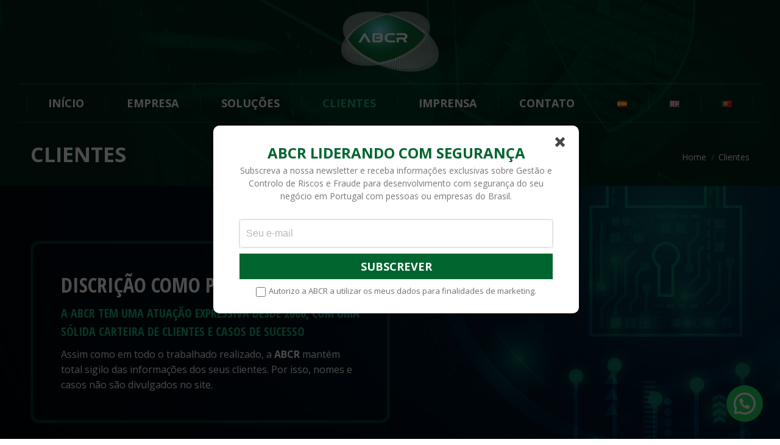

--- FILE ---
content_type: text/html; charset=UTF-8
request_url: https://abcr.pt/clientes/
body_size: 25613
content:
<!DOCTYPE html>
<!--[if !(IE 6) | !(IE 7) | !(IE 8)  ]><!-->
<html lang="pt-PT" class="no-js">
<!--<![endif]-->
<head>
	<meta charset="UTF-8" />
		<meta name="viewport" content="width=device-width, initial-scale=1, maximum-scale=1, user-scalable=0">
		<meta name="theme-color" content="#003e57"/>	<link rel="profile" href="https://gmpg.org/xfn/11" />
	<meta name='robots' content='index, follow, max-image-preview:large, max-snippet:-1, max-video-preview:-1' />
<script id="cookieyes" type="text/javascript" src="https://cdn-cookieyes.com/client_data/1630453c047750c755f77f1f/script.js"></script><link rel="alternate" href="https://abcr.pt/es/clientes/" hreflang="es" />
<link rel="alternate" href="https://abcr.pt/en/customers/" hreflang="en" />
<link rel="alternate" href="https://abcr.pt/clientes/" hreflang="pt" />

	<!-- This site is optimized with the Yoast SEO plugin v23.8 - https://yoast.com/wordpress/plugins/seo/ -->
	<title>Clientes - ABCR</title>
	<meta name="description" content="Os nossos clientes: banca e investimentos, fintechs e meios de pagamento, arrendamento imobiliário, aluguer de automóveis, seguros, consórcios e escritórios de advocacia" />
	<link rel="canonical" href="https://abcr.pt/clientes/" />
	<meta property="og:locale" content="pt_PT" />
	<meta property="og:locale:alternate" content="es_ES" />
	<meta property="og:locale:alternate" content="en_GB" />
	<meta property="og:type" content="article" />
	<meta property="og:title" content="Clientes - ABCR" />
	<meta property="og:description" content="Os nossos clientes: banca e investimentos, fintechs e meios de pagamento, arrendamento imobiliário, aluguer de automóveis, seguros, consórcios e escritórios de advocacia" />
	<meta property="og:url" content="https://abcr.pt/clientes/" />
	<meta property="og:site_name" content="ABCR" />
	<meta property="article:modified_time" content="2024-06-10T17:10:33+00:00" />
	<meta name="twitter:card" content="summary_large_image" />
	<meta name="twitter:label1" content="Tempo estimado de leitura" />
	<meta name="twitter:data1" content="4 minutos" />
	<script type="application/ld+json" class="yoast-schema-graph">{"@context":"https://schema.org","@graph":[{"@type":"WebPage","@id":"https://abcr.pt/clientes/","url":"https://abcr.pt/clientes/","name":"Clientes - ABCR","isPartOf":{"@id":"https://abcr.pt/#website"},"datePublished":"2023-05-25T19:05:30+00:00","dateModified":"2024-06-10T17:10:33+00:00","description":"Os nossos clientes: banca e investimentos, fintechs e meios de pagamento, arrendamento imobiliário, aluguer de automóveis, seguros, consórcios e escritórios de advocacia","breadcrumb":{"@id":"https://abcr.pt/clientes/#breadcrumb"},"inLanguage":"pt-PT","potentialAction":[{"@type":"ReadAction","target":["https://abcr.pt/clientes/"]}]},{"@type":"BreadcrumbList","@id":"https://abcr.pt/clientes/#breadcrumb","itemListElement":[{"@type":"ListItem","position":1,"name":"Home","item":"https://abcr.pt/"},{"@type":"ListItem","position":2,"name":"Clientes"}]},{"@type":"WebSite","@id":"https://abcr.pt/#website","url":"https://abcr.pt/","name":"ABCR","description":"Agência Brasileira de Controle de Riscos","potentialAction":[{"@type":"SearchAction","target":{"@type":"EntryPoint","urlTemplate":"https://abcr.pt/?s={search_term_string}"},"query-input":{"@type":"PropertyValueSpecification","valueRequired":true,"valueName":"search_term_string"}}],"inLanguage":"pt-PT"}]}</script>
	<!-- / Yoast SEO plugin. -->


<link rel='dns-prefetch' href='//ajax.googleapis.com' />
<link rel='dns-prefetch' href='//fonts.googleapis.com' />
<link rel="alternate" type="application/rss+xml" title="ABCR &raquo; Feed" href="https://abcr.pt/feed/" />
<link rel="alternate" type="application/rss+xml" title="ABCR &raquo; Feed de comentários" href="https://abcr.pt/comments/feed/" />
<link rel="alternate" title="oEmbed (JSON)" type="application/json+oembed" href="https://abcr.pt/wp-json/oembed/1.0/embed?url=https%3A%2F%2Fabcr.pt%2Fclientes%2F" />
<link rel="alternate" title="oEmbed (XML)" type="text/xml+oembed" href="https://abcr.pt/wp-json/oembed/1.0/embed?url=https%3A%2F%2Fabcr.pt%2Fclientes%2F&#038;format=xml" />
<style id='wp-img-auto-sizes-contain-inline-css' type='text/css'>
img:is([sizes=auto i],[sizes^="auto," i]){contain-intrinsic-size:3000px 1500px}
/*# sourceURL=wp-img-auto-sizes-contain-inline-css */
</style>
<style id='wp-emoji-styles-inline-css' type='text/css'>

	img.wp-smiley, img.emoji {
		display: inline !important;
		border: none !important;
		box-shadow: none !important;
		height: 1em !important;
		width: 1em !important;
		margin: 0 0.07em !important;
		vertical-align: -0.1em !important;
		background: none !important;
		padding: 0 !important;
	}
/*# sourceURL=wp-emoji-styles-inline-css */
</style>
<style id='wp-block-library-inline-css' type='text/css'>
:root{--wp-block-synced-color:#7a00df;--wp-block-synced-color--rgb:122,0,223;--wp-bound-block-color:var(--wp-block-synced-color);--wp-editor-canvas-background:#ddd;--wp-admin-theme-color:#007cba;--wp-admin-theme-color--rgb:0,124,186;--wp-admin-theme-color-darker-10:#006ba1;--wp-admin-theme-color-darker-10--rgb:0,107,160.5;--wp-admin-theme-color-darker-20:#005a87;--wp-admin-theme-color-darker-20--rgb:0,90,135;--wp-admin-border-width-focus:2px}@media (min-resolution:192dpi){:root{--wp-admin-border-width-focus:1.5px}}.wp-element-button{cursor:pointer}:root .has-very-light-gray-background-color{background-color:#eee}:root .has-very-dark-gray-background-color{background-color:#313131}:root .has-very-light-gray-color{color:#eee}:root .has-very-dark-gray-color{color:#313131}:root .has-vivid-green-cyan-to-vivid-cyan-blue-gradient-background{background:linear-gradient(135deg,#00d084,#0693e3)}:root .has-purple-crush-gradient-background{background:linear-gradient(135deg,#34e2e4,#4721fb 50%,#ab1dfe)}:root .has-hazy-dawn-gradient-background{background:linear-gradient(135deg,#faaca8,#dad0ec)}:root .has-subdued-olive-gradient-background{background:linear-gradient(135deg,#fafae1,#67a671)}:root .has-atomic-cream-gradient-background{background:linear-gradient(135deg,#fdd79a,#004a59)}:root .has-nightshade-gradient-background{background:linear-gradient(135deg,#330968,#31cdcf)}:root .has-midnight-gradient-background{background:linear-gradient(135deg,#020381,#2874fc)}:root{--wp--preset--font-size--normal:16px;--wp--preset--font-size--huge:42px}.has-regular-font-size{font-size:1em}.has-larger-font-size{font-size:2.625em}.has-normal-font-size{font-size:var(--wp--preset--font-size--normal)}.has-huge-font-size{font-size:var(--wp--preset--font-size--huge)}.has-text-align-center{text-align:center}.has-text-align-left{text-align:left}.has-text-align-right{text-align:right}.has-fit-text{white-space:nowrap!important}#end-resizable-editor-section{display:none}.aligncenter{clear:both}.items-justified-left{justify-content:flex-start}.items-justified-center{justify-content:center}.items-justified-right{justify-content:flex-end}.items-justified-space-between{justify-content:space-between}.screen-reader-text{border:0;clip-path:inset(50%);height:1px;margin:-1px;overflow:hidden;padding:0;position:absolute;width:1px;word-wrap:normal!important}.screen-reader-text:focus{background-color:#ddd;clip-path:none;color:#444;display:block;font-size:1em;height:auto;left:5px;line-height:normal;padding:15px 23px 14px;text-decoration:none;top:5px;width:auto;z-index:100000}html :where(.has-border-color){border-style:solid}html :where([style*=border-top-color]){border-top-style:solid}html :where([style*=border-right-color]){border-right-style:solid}html :where([style*=border-bottom-color]){border-bottom-style:solid}html :where([style*=border-left-color]){border-left-style:solid}html :where([style*=border-width]){border-style:solid}html :where([style*=border-top-width]){border-top-style:solid}html :where([style*=border-right-width]){border-right-style:solid}html :where([style*=border-bottom-width]){border-bottom-style:solid}html :where([style*=border-left-width]){border-left-style:solid}html :where(img[class*=wp-image-]){height:auto;max-width:100%}:where(figure){margin:0 0 1em}html :where(.is-position-sticky){--wp-admin--admin-bar--position-offset:var(--wp-admin--admin-bar--height,0px)}@media screen and (max-width:600px){html :where(.is-position-sticky){--wp-admin--admin-bar--position-offset:0px}}

/*# sourceURL=wp-block-library-inline-css */
</style><style id='global-styles-inline-css' type='text/css'>
:root{--wp--preset--aspect-ratio--square: 1;--wp--preset--aspect-ratio--4-3: 4/3;--wp--preset--aspect-ratio--3-4: 3/4;--wp--preset--aspect-ratio--3-2: 3/2;--wp--preset--aspect-ratio--2-3: 2/3;--wp--preset--aspect-ratio--16-9: 16/9;--wp--preset--aspect-ratio--9-16: 9/16;--wp--preset--color--black: #000000;--wp--preset--color--cyan-bluish-gray: #abb8c3;--wp--preset--color--white: #FFF;--wp--preset--color--pale-pink: #f78da7;--wp--preset--color--vivid-red: #cf2e2e;--wp--preset--color--luminous-vivid-orange: #ff6900;--wp--preset--color--luminous-vivid-amber: #fcb900;--wp--preset--color--light-green-cyan: #7bdcb5;--wp--preset--color--vivid-green-cyan: #00d084;--wp--preset--color--pale-cyan-blue: #8ed1fc;--wp--preset--color--vivid-cyan-blue: #0693e3;--wp--preset--color--vivid-purple: #9b51e0;--wp--preset--color--accent: #003e57;--wp--preset--color--dark-gray: #111;--wp--preset--color--light-gray: #767676;--wp--preset--gradient--vivid-cyan-blue-to-vivid-purple: linear-gradient(135deg,rgb(6,147,227) 0%,rgb(155,81,224) 100%);--wp--preset--gradient--light-green-cyan-to-vivid-green-cyan: linear-gradient(135deg,rgb(122,220,180) 0%,rgb(0,208,130) 100%);--wp--preset--gradient--luminous-vivid-amber-to-luminous-vivid-orange: linear-gradient(135deg,rgb(252,185,0) 0%,rgb(255,105,0) 100%);--wp--preset--gradient--luminous-vivid-orange-to-vivid-red: linear-gradient(135deg,rgb(255,105,0) 0%,rgb(207,46,46) 100%);--wp--preset--gradient--very-light-gray-to-cyan-bluish-gray: linear-gradient(135deg,rgb(238,238,238) 0%,rgb(169,184,195) 100%);--wp--preset--gradient--cool-to-warm-spectrum: linear-gradient(135deg,rgb(74,234,220) 0%,rgb(151,120,209) 20%,rgb(207,42,186) 40%,rgb(238,44,130) 60%,rgb(251,105,98) 80%,rgb(254,248,76) 100%);--wp--preset--gradient--blush-light-purple: linear-gradient(135deg,rgb(255,206,236) 0%,rgb(152,150,240) 100%);--wp--preset--gradient--blush-bordeaux: linear-gradient(135deg,rgb(254,205,165) 0%,rgb(254,45,45) 50%,rgb(107,0,62) 100%);--wp--preset--gradient--luminous-dusk: linear-gradient(135deg,rgb(255,203,112) 0%,rgb(199,81,192) 50%,rgb(65,88,208) 100%);--wp--preset--gradient--pale-ocean: linear-gradient(135deg,rgb(255,245,203) 0%,rgb(182,227,212) 50%,rgb(51,167,181) 100%);--wp--preset--gradient--electric-grass: linear-gradient(135deg,rgb(202,248,128) 0%,rgb(113,206,126) 100%);--wp--preset--gradient--midnight: linear-gradient(135deg,rgb(2,3,129) 0%,rgb(40,116,252) 100%);--wp--preset--font-size--small: 13px;--wp--preset--font-size--medium: 20px;--wp--preset--font-size--large: 36px;--wp--preset--font-size--x-large: 42px;--wp--preset--spacing--20: 0.44rem;--wp--preset--spacing--30: 0.67rem;--wp--preset--spacing--40: 1rem;--wp--preset--spacing--50: 1.5rem;--wp--preset--spacing--60: 2.25rem;--wp--preset--spacing--70: 3.38rem;--wp--preset--spacing--80: 5.06rem;--wp--preset--shadow--natural: 6px 6px 9px rgba(0, 0, 0, 0.2);--wp--preset--shadow--deep: 12px 12px 50px rgba(0, 0, 0, 0.4);--wp--preset--shadow--sharp: 6px 6px 0px rgba(0, 0, 0, 0.2);--wp--preset--shadow--outlined: 6px 6px 0px -3px rgb(255, 255, 255), 6px 6px rgb(0, 0, 0);--wp--preset--shadow--crisp: 6px 6px 0px rgb(0, 0, 0);}:where(.is-layout-flex){gap: 0.5em;}:where(.is-layout-grid){gap: 0.5em;}body .is-layout-flex{display: flex;}.is-layout-flex{flex-wrap: wrap;align-items: center;}.is-layout-flex > :is(*, div){margin: 0;}body .is-layout-grid{display: grid;}.is-layout-grid > :is(*, div){margin: 0;}:where(.wp-block-columns.is-layout-flex){gap: 2em;}:where(.wp-block-columns.is-layout-grid){gap: 2em;}:where(.wp-block-post-template.is-layout-flex){gap: 1.25em;}:where(.wp-block-post-template.is-layout-grid){gap: 1.25em;}.has-black-color{color: var(--wp--preset--color--black) !important;}.has-cyan-bluish-gray-color{color: var(--wp--preset--color--cyan-bluish-gray) !important;}.has-white-color{color: var(--wp--preset--color--white) !important;}.has-pale-pink-color{color: var(--wp--preset--color--pale-pink) !important;}.has-vivid-red-color{color: var(--wp--preset--color--vivid-red) !important;}.has-luminous-vivid-orange-color{color: var(--wp--preset--color--luminous-vivid-orange) !important;}.has-luminous-vivid-amber-color{color: var(--wp--preset--color--luminous-vivid-amber) !important;}.has-light-green-cyan-color{color: var(--wp--preset--color--light-green-cyan) !important;}.has-vivid-green-cyan-color{color: var(--wp--preset--color--vivid-green-cyan) !important;}.has-pale-cyan-blue-color{color: var(--wp--preset--color--pale-cyan-blue) !important;}.has-vivid-cyan-blue-color{color: var(--wp--preset--color--vivid-cyan-blue) !important;}.has-vivid-purple-color{color: var(--wp--preset--color--vivid-purple) !important;}.has-black-background-color{background-color: var(--wp--preset--color--black) !important;}.has-cyan-bluish-gray-background-color{background-color: var(--wp--preset--color--cyan-bluish-gray) !important;}.has-white-background-color{background-color: var(--wp--preset--color--white) !important;}.has-pale-pink-background-color{background-color: var(--wp--preset--color--pale-pink) !important;}.has-vivid-red-background-color{background-color: var(--wp--preset--color--vivid-red) !important;}.has-luminous-vivid-orange-background-color{background-color: var(--wp--preset--color--luminous-vivid-orange) !important;}.has-luminous-vivid-amber-background-color{background-color: var(--wp--preset--color--luminous-vivid-amber) !important;}.has-light-green-cyan-background-color{background-color: var(--wp--preset--color--light-green-cyan) !important;}.has-vivid-green-cyan-background-color{background-color: var(--wp--preset--color--vivid-green-cyan) !important;}.has-pale-cyan-blue-background-color{background-color: var(--wp--preset--color--pale-cyan-blue) !important;}.has-vivid-cyan-blue-background-color{background-color: var(--wp--preset--color--vivid-cyan-blue) !important;}.has-vivid-purple-background-color{background-color: var(--wp--preset--color--vivid-purple) !important;}.has-black-border-color{border-color: var(--wp--preset--color--black) !important;}.has-cyan-bluish-gray-border-color{border-color: var(--wp--preset--color--cyan-bluish-gray) !important;}.has-white-border-color{border-color: var(--wp--preset--color--white) !important;}.has-pale-pink-border-color{border-color: var(--wp--preset--color--pale-pink) !important;}.has-vivid-red-border-color{border-color: var(--wp--preset--color--vivid-red) !important;}.has-luminous-vivid-orange-border-color{border-color: var(--wp--preset--color--luminous-vivid-orange) !important;}.has-luminous-vivid-amber-border-color{border-color: var(--wp--preset--color--luminous-vivid-amber) !important;}.has-light-green-cyan-border-color{border-color: var(--wp--preset--color--light-green-cyan) !important;}.has-vivid-green-cyan-border-color{border-color: var(--wp--preset--color--vivid-green-cyan) !important;}.has-pale-cyan-blue-border-color{border-color: var(--wp--preset--color--pale-cyan-blue) !important;}.has-vivid-cyan-blue-border-color{border-color: var(--wp--preset--color--vivid-cyan-blue) !important;}.has-vivid-purple-border-color{border-color: var(--wp--preset--color--vivid-purple) !important;}.has-vivid-cyan-blue-to-vivid-purple-gradient-background{background: var(--wp--preset--gradient--vivid-cyan-blue-to-vivid-purple) !important;}.has-light-green-cyan-to-vivid-green-cyan-gradient-background{background: var(--wp--preset--gradient--light-green-cyan-to-vivid-green-cyan) !important;}.has-luminous-vivid-amber-to-luminous-vivid-orange-gradient-background{background: var(--wp--preset--gradient--luminous-vivid-amber-to-luminous-vivid-orange) !important;}.has-luminous-vivid-orange-to-vivid-red-gradient-background{background: var(--wp--preset--gradient--luminous-vivid-orange-to-vivid-red) !important;}.has-very-light-gray-to-cyan-bluish-gray-gradient-background{background: var(--wp--preset--gradient--very-light-gray-to-cyan-bluish-gray) !important;}.has-cool-to-warm-spectrum-gradient-background{background: var(--wp--preset--gradient--cool-to-warm-spectrum) !important;}.has-blush-light-purple-gradient-background{background: var(--wp--preset--gradient--blush-light-purple) !important;}.has-blush-bordeaux-gradient-background{background: var(--wp--preset--gradient--blush-bordeaux) !important;}.has-luminous-dusk-gradient-background{background: var(--wp--preset--gradient--luminous-dusk) !important;}.has-pale-ocean-gradient-background{background: var(--wp--preset--gradient--pale-ocean) !important;}.has-electric-grass-gradient-background{background: var(--wp--preset--gradient--electric-grass) !important;}.has-midnight-gradient-background{background: var(--wp--preset--gradient--midnight) !important;}.has-small-font-size{font-size: var(--wp--preset--font-size--small) !important;}.has-medium-font-size{font-size: var(--wp--preset--font-size--medium) !important;}.has-large-font-size{font-size: var(--wp--preset--font-size--large) !important;}.has-x-large-font-size{font-size: var(--wp--preset--font-size--x-large) !important;}
/*# sourceURL=global-styles-inline-css */
</style>

<style id='classic-theme-styles-inline-css' type='text/css'>
/*! This file is auto-generated */
.wp-block-button__link{color:#fff;background-color:#32373c;border-radius:9999px;box-shadow:none;text-decoration:none;padding:calc(.667em + 2px) calc(1.333em + 2px);font-size:1.125em}.wp-block-file__button{background:#32373c;color:#fff;text-decoration:none}
/*# sourceURL=/wp-includes/css/classic-themes.min.css */
</style>
<link rel='stylesheet' id='contact-form-7-css' href='https://abcr.pt/wp-content/plugins/contact-form-7/includes/css/styles.css?ver=6.0' type='text/css' media='all' />
<link rel='stylesheet' id='the7-font-css' href='https://abcr.pt/wp-content/themes/dt-the7/fonts/icomoon-the7-font/icomoon-the7-font.min.css?ver=11.6.4' type='text/css' media='all' />
<link rel='stylesheet' id='the7-awesome-fonts-css' href='https://abcr.pt/wp-content/themes/dt-the7/fonts/FontAwesome/css/all.min.css?ver=11.6.4' type='text/css' media='all' />
<link rel='stylesheet' id='the7-Defaults-css' href='https://abcr.pt/wp-content/uploads/smile_fonts/Defaults/Defaults.css?ver=6.9' type='text/css' media='all' />
<link rel='stylesheet' id='the7-fontello-css' href='https://abcr.pt/wp-content/themes/dt-the7/fonts/fontello/css/fontello.min.css?ver=11.6.4' type='text/css' media='all' />
<link rel='stylesheet' id='joinchat-css' href='https://abcr.pt/wp-content/plugins/creame-whatsapp-me/public/css/joinchat-btn.min.css?ver=5.1.8' type='text/css' media='all' />
<link rel='stylesheet' id='js_composer_front-css' href='//abcr.pt/wp-content/uploads/js_composer/js_composer_front_custom.css?ver=6.10.0' type='text/css' media='all' />
<link rel='stylesheet' id='dt-web-fonts-css' href='https://fonts.googleapis.com/css?family=Open+Sans:400,500,600,700%7CRoboto:400,500,600,700%7COpen+Sans+Condensed:400,500,600,700' type='text/css' media='all' />
<link rel='stylesheet' id='dt-main-css' href='https://abcr.pt/wp-content/themes/dt-the7/css/main.min.css?ver=11.6.4' type='text/css' media='all' />
<style id='dt-main-inline-css' type='text/css'>
body #load {
  display: block;
  height: 100%;
  overflow: hidden;
  position: fixed;
  width: 100%;
  z-index: 9901;
  opacity: 1;
  visibility: visible;
  transition: all .35s ease-out;
}
.load-wrap {
  width: 100%;
  height: 100%;
  background-position: center center;
  background-repeat: no-repeat;
  text-align: center;
  display: -ms-flexbox;
  display: -ms-flex;
  display: flex;
  -ms-align-items: center;
  -ms-flex-align: center;
  align-items: center;
  -ms-flex-flow: column wrap;
  flex-flow: column wrap;
  -ms-flex-pack: center;
  -ms-justify-content: center;
  justify-content: center;
}
.load-wrap > svg {
  position: absolute;
  top: 50%;
  left: 50%;
  transform: translate(-50%,-50%);
}
#load {
  background: var(--the7-elementor-beautiful-loading-bg,#1db481);
  --the7-beautiful-spinner-color2: var(--the7-beautiful-spinner-color,rgba(29,180,129,0.25));
}

/*# sourceURL=dt-main-inline-css */
</style>
<link rel='stylesheet' id='the7-custom-scrollbar-css' href='https://abcr.pt/wp-content/themes/dt-the7/lib/custom-scrollbar/custom-scrollbar.min.css?ver=11.6.4' type='text/css' media='all' />
<link rel='stylesheet' id='the7-wpbakery-css' href='https://abcr.pt/wp-content/themes/dt-the7/css/wpbakery.min.css?ver=11.6.4' type='text/css' media='all' />
<link rel='stylesheet' id='the7-css-vars-css' href='https://abcr.pt/wp-content/uploads/the7-css/css-vars.css?ver=6c1d1087c5bc' type='text/css' media='all' />
<link rel='stylesheet' id='dt-custom-css' href='https://abcr.pt/wp-content/uploads/the7-css/custom.css?ver=6c1d1087c5bc' type='text/css' media='all' />
<link rel='stylesheet' id='dt-media-css' href='https://abcr.pt/wp-content/uploads/the7-css/media.css?ver=6c1d1087c5bc' type='text/css' media='all' />
<link rel='stylesheet' id='the7-mega-menu-css' href='https://abcr.pt/wp-content/uploads/the7-css/mega-menu.css?ver=6c1d1087c5bc' type='text/css' media='all' />
<link rel='stylesheet' id='the7-elements-css' href='https://abcr.pt/wp-content/uploads/the7-css/post-type-dynamic.css?ver=6c1d1087c5bc' type='text/css' media='all' />
<link rel='stylesheet' id='style-css' href='https://abcr.pt/wp-content/themes/dt-the7-child/style.css?ver=11.6.4' type='text/css' media='all' />
<link rel='stylesheet' id='ultimate-vc-addons-style-css' href='https://abcr.pt/wp-content/plugins/Ultimate_VC_Addons/assets/min-css/style.min.css?ver=3.19.14' type='text/css' media='all' />
<script type="text/javascript" src="https://abcr.pt/wp-includes/js/jquery/jquery.min.js?ver=3.7.1" id="jquery-core-js"></script>
<script type="text/javascript" src="https://abcr.pt/wp-includes/js/jquery/jquery-migrate.min.js?ver=3.4.1" id="jquery-migrate-js"></script>
<script type="text/javascript" id="dt-above-fold-js-extra">
/* <![CDATA[ */
var dtLocal = {"themeUrl":"https://abcr.pt/wp-content/themes/dt-the7","passText":"To view this protected post, enter the password below:","moreButtonText":{"loading":"Loading...","loadMore":"Load more"},"postID":"73","ajaxurl":"https://abcr.pt/wp-admin/admin-ajax.php","REST":{"baseUrl":"https://abcr.pt/wp-json/the7/v1","endpoints":{"sendMail":"/send-mail"}},"contactMessages":{"required":"Um ou mais campos esta preenchido de forma incorreta.","terms":"Please accept the privacy policy.","fillTheCaptchaError":"Please, fill the captcha."},"captchaSiteKey":"6LeuX3UqAAAAAADGyIzjKDsx9FK6kx-P3GG3k1fl","ajaxNonce":"7bada3758a","pageData":{"type":"page","template":"page","layout":null},"themeSettings":{"smoothScroll":"off","lazyLoading":false,"desktopHeader":{"height":200},"ToggleCaptionEnabled":"disabled","ToggleCaption":"Navega\u00e7\u00e3o","floatingHeader":{"showAfter":94,"showMenu":false,"height":60,"logo":{"showLogo":false,"html":"\u003Cimg class=\" preload-me\" src=\"https://abcr.pt/wp-content/themes/dt-the7/inc/presets/images/full/skin11r.header-style-floating-logo-regular.png\" srcset=\"https://abcr.pt/wp-content/themes/dt-the7/inc/presets/images/full/skin11r.header-style-floating-logo-regular.png 44w, https://abcr.pt/wp-content/themes/dt-the7/inc/presets/images/full/skin11r.header-style-floating-logo-hd.png 88w\" width=\"44\" height=\"44\"   sizes=\"44px\" alt=\"ABCR\" /\u003E","url":"https://abcr.pt/"}},"topLine":{"floatingTopLine":{"logo":{"showLogo":false,"html":""}}},"mobileHeader":{"firstSwitchPoint":992,"secondSwitchPoint":778,"firstSwitchPointHeight":150,"secondSwitchPointHeight":60,"mobileToggleCaptionEnabled":"disabled","mobileToggleCaption":"Menu"},"stickyMobileHeaderFirstSwitch":{"logo":{"html":"\u003Cimg class=\" preload-me\" src=\"https://abcr.pt/wp-content/uploads/novo-logo_abcr_mobile.png\" srcset=\"https://abcr.pt/wp-content/uploads/novo-logo_abcr_mobile.png 57w, https://abcr.pt/wp-content/uploads/novo-logo_abcr_mobile-retina.png 114w\" width=\"57\" height=\"36\"   sizes=\"57px\" alt=\"ABCR\" /\u003E"}},"stickyMobileHeaderSecondSwitch":{"logo":{"html":"\u003Cimg class=\" preload-me\" src=\"https://abcr.pt/wp-content/uploads/novo-logo_abcr_mobile.png\" srcset=\"https://abcr.pt/wp-content/uploads/novo-logo_abcr_mobile.png 57w, https://abcr.pt/wp-content/uploads/novo-logo_abcr_mobile-retina.png 114w\" width=\"57\" height=\"36\"   sizes=\"57px\" alt=\"ABCR\" /\u003E"}},"sidebar":{"switchPoint":992},"boxedWidth":"1280px"},"VCMobileScreenWidth":"768"};
var dtShare = {"shareButtonText":{"facebook":"Share on Facebook","twitter":"Tweet","pinterest":"Pin it","linkedin":"Share on Linkedin","whatsapp":"Share on Whatsapp"},"overlayOpacity":"85"};
//# sourceURL=dt-above-fold-js-extra
/* ]]> */
</script>
<script type="text/javascript" src="https://abcr.pt/wp-content/themes/dt-the7/js/above-the-fold.min.js?ver=11.6.4" id="dt-above-fold-js"></script>
<script type="text/javascript" src="https://abcr.pt/wp-content/plugins/Ultimate_VC_Addons/assets/min-js/ultimate-params.min.js?ver=3.19.14" id="ultimate-vc-addons-params-js"></script>
<link rel="https://api.w.org/" href="https://abcr.pt/wp-json/" /><link rel="alternate" title="JSON" type="application/json" href="https://abcr.pt/wp-json/wp/v2/pages/73" /><link rel="EditURI" type="application/rsd+xml" title="RSD" href="https://abcr.pt/xmlrpc.php?rsd" />
<meta name="generator" content="WordPress 6.9" />
<link rel='shortlink' href='https://abcr.pt/?p=73' />
<meta name="generator" content="Powered by WPBakery Page Builder - drag and drop page builder for WordPress."/>
<meta name="generator" content="Powered by Slider Revolution 6.6.12 - responsive, Mobile-Friendly Slider Plugin for WordPress with comfortable drag and drop interface." />
<script type="text/javascript" id="the7-loader-script">
document.addEventListener("DOMContentLoaded", function(event) {
	var load = document.getElementById("load");
	if(!load.classList.contains('loader-removed')){
		var removeLoading = setTimeout(function() {
			load.className += " loader-removed";
		}, 300);
	}
});
</script>
		<link rel="icon" href="https://abcr.pt/wp-content/uploads/novo-logo_abcr_favicon.png" type="image/png" sizes="16x16"/><link rel="icon" href="https://abcr.pt/wp-content/uploads/novo-logo_abcr_favicon-retina.png" type="image/png" sizes="32x32"/><link rel="apple-touch-icon" href="https://abcr.pt/wp-content/uploads/novo-logo_abcr_iphone.png"><link rel="apple-touch-icon" sizes="76x76" href="https://abcr.pt/wp-content/uploads/novo-logo_abcr_ipad.png"><link rel="apple-touch-icon" sizes="120x120" href="https://abcr.pt/wp-content/uploads/novo-logo_abcr_iphone-retina.png"><link rel="apple-touch-icon" sizes="152x152" href="https://abcr.pt/wp-content/uploads/novo-logo_abcr_ipad-retina.png"><script>function setREVStartSize(e){
			//window.requestAnimationFrame(function() {
				window.RSIW = window.RSIW===undefined ? window.innerWidth : window.RSIW;
				window.RSIH = window.RSIH===undefined ? window.innerHeight : window.RSIH;
				try {
					var pw = document.getElementById(e.c).parentNode.offsetWidth,
						newh;
					pw = pw===0 || isNaN(pw) || (e.l=="fullwidth" || e.layout=="fullwidth") ? window.RSIW : pw;
					e.tabw = e.tabw===undefined ? 0 : parseInt(e.tabw);
					e.thumbw = e.thumbw===undefined ? 0 : parseInt(e.thumbw);
					e.tabh = e.tabh===undefined ? 0 : parseInt(e.tabh);
					e.thumbh = e.thumbh===undefined ? 0 : parseInt(e.thumbh);
					e.tabhide = e.tabhide===undefined ? 0 : parseInt(e.tabhide);
					e.thumbhide = e.thumbhide===undefined ? 0 : parseInt(e.thumbhide);
					e.mh = e.mh===undefined || e.mh=="" || e.mh==="auto" ? 0 : parseInt(e.mh,0);
					if(e.layout==="fullscreen" || e.l==="fullscreen")
						newh = Math.max(e.mh,window.RSIH);
					else{
						e.gw = Array.isArray(e.gw) ? e.gw : [e.gw];
						for (var i in e.rl) if (e.gw[i]===undefined || e.gw[i]===0) e.gw[i] = e.gw[i-1];
						e.gh = e.el===undefined || e.el==="" || (Array.isArray(e.el) && e.el.length==0)? e.gh : e.el;
						e.gh = Array.isArray(e.gh) ? e.gh : [e.gh];
						for (var i in e.rl) if (e.gh[i]===undefined || e.gh[i]===0) e.gh[i] = e.gh[i-1];
											
						var nl = new Array(e.rl.length),
							ix = 0,
							sl;
						e.tabw = e.tabhide>=pw ? 0 : e.tabw;
						e.thumbw = e.thumbhide>=pw ? 0 : e.thumbw;
						e.tabh = e.tabhide>=pw ? 0 : e.tabh;
						e.thumbh = e.thumbhide>=pw ? 0 : e.thumbh;
						for (var i in e.rl) nl[i] = e.rl[i]<window.RSIW ? 0 : e.rl[i];
						sl = nl[0];
						for (var i in nl) if (sl>nl[i] && nl[i]>0) { sl = nl[i]; ix=i;}
						var m = pw>(e.gw[ix]+e.tabw+e.thumbw) ? 1 : (pw-(e.tabw+e.thumbw)) / (e.gw[ix]);
						newh =  (e.gh[ix] * m) + (e.tabh + e.thumbh);
					}
					var el = document.getElementById(e.c);
					if (el!==null && el) el.style.height = newh+"px";
					el = document.getElementById(e.c+"_wrapper");
					if (el!==null && el) {
						el.style.height = newh+"px";
						el.style.display = "block";
					}
				} catch(e){
					console.log("Failure at Presize of Slider:" + e)
				}
			//});
		  };</script>
<style type="text/css" data-type="vc_shortcodes-custom-css">.vc_custom_1686002384390{padding-top: 90px !important;padding-bottom: 90px !important;}.vc_custom_1686097406645{border-top-width: 1px !important;border-bottom-width: 1px !important;padding-top: 90px !important;padding-bottom: 90px !important;border-top-color: #ffffff !important;border-top-style: solid !important;border-bottom-color: #ffffff !important;border-bottom-style: solid !important;}.vc_custom_1685999974352{border-top-width: 5px !important;border-right-width: 5px !important;border-bottom-width: 5px !important;border-left-width: 5px !important;padding-top: 45px !important;padding-right: 45px !important;padding-bottom: 45px !important;padding-left: 45px !important;border-left-color: rgba(28,180,129,0.25) !important;border-left-style: solid !important;border-right-color: rgba(28,180,129,0.25) !important;border-right-style: solid !important;border-top-color: rgba(28,180,129,0.25) !important;border-top-style: solid !important;border-bottom-color: rgba(28,180,129,0.25) !important;border-bottom-style: solid !important;border-radius: 15px !important;}.vc_custom_1686139692712{border-top-width: 2px !important;border-right-width: 2px !important;border-bottom-width: 2px !important;border-left-width: 2px !important;padding-top: 45px !important;padding-right: 30px !important;padding-bottom: 25px !important;padding-left: 30px !important;background-color: rgba(255,255,255,0.05) !important;*background-color: rgb(255,255,255) !important;border-left-color: rgba(255,255,255,0.25) !important;border-left-style: solid !important;border-right-color: rgba(255,255,255,0.25) !important;border-right-style: solid !important;border-top-color: rgba(255,255,255,0.25) !important;border-top-style: solid !important;border-bottom-color: rgba(255,255,255,0.25) !important;border-bottom-style: solid !important;border-radius: 10px !important;}.vc_custom_1686139698727{border-top-width: 2px !important;border-right-width: 2px !important;border-bottom-width: 2px !important;border-left-width: 2px !important;padding-top: 45px !important;padding-right: 30px !important;padding-bottom: 25px !important;padding-left: 30px !important;background-color: rgba(255,255,255,0.05) !important;*background-color: rgb(255,255,255) !important;border-left-color: rgba(255,255,255,0.25) !important;border-left-style: solid !important;border-right-color: rgba(255,255,255,0.25) !important;border-right-style: solid !important;border-top-color: rgba(255,255,255,0.25) !important;border-top-style: solid !important;border-bottom-color: rgba(255,255,255,0.25) !important;border-bottom-style: solid !important;border-radius: 10px !important;}.vc_custom_1686139704000{border-top-width: 2px !important;border-right-width: 2px !important;border-bottom-width: 2px !important;border-left-width: 2px !important;padding-top: 45px !important;padding-right: 30px !important;padding-bottom: 25px !important;padding-left: 30px !important;background-color: rgba(255,255,255,0.05) !important;*background-color: rgb(255,255,255) !important;border-left-color: rgba(255,255,255,0.25) !important;border-left-style: solid !important;border-right-color: rgba(255,255,255,0.25) !important;border-right-style: solid !important;border-top-color: rgba(255,255,255,0.25) !important;border-top-style: solid !important;border-bottom-color: rgba(255,255,255,0.25) !important;border-bottom-style: solid !important;border-radius: 10px !important;}.vc_custom_1686139708952{border-top-width: 2px !important;border-right-width: 2px !important;border-bottom-width: 2px !important;border-left-width: 2px !important;padding-top: 45px !important;padding-right: 30px !important;padding-bottom: 25px !important;padding-left: 30px !important;background-color: rgba(255,255,255,0.05) !important;*background-color: rgb(255,255,255) !important;border-left-color: rgba(255,255,255,0.25) !important;border-left-style: solid !important;border-right-color: rgba(255,255,255,0.25) !important;border-right-style: solid !important;border-top-color: rgba(255,255,255,0.25) !important;border-top-style: solid !important;border-bottom-color: rgba(255,255,255,0.25) !important;border-bottom-style: solid !important;border-radius: 10px !important;}.vc_custom_1686139714032{border-top-width: 2px !important;border-right-width: 2px !important;border-bottom-width: 2px !important;border-left-width: 2px !important;padding-top: 45px !important;padding-right: 30px !important;padding-bottom: 25px !important;padding-left: 30px !important;background-color: rgba(255,255,255,0.05) !important;*background-color: rgb(255,255,255) !important;border-left-color: rgba(255,255,255,0.25) !important;border-left-style: solid !important;border-right-color: rgba(255,255,255,0.25) !important;border-right-style: solid !important;border-top-color: rgba(255,255,255,0.25) !important;border-top-style: solid !important;border-bottom-color: rgba(255,255,255,0.25) !important;border-bottom-style: solid !important;border-radius: 10px !important;}.vc_custom_1686139718919{border-top-width: 2px !important;border-right-width: 2px !important;border-bottom-width: 2px !important;border-left-width: 2px !important;padding-top: 45px !important;padding-right: 30px !important;padding-bottom: 25px !important;padding-left: 30px !important;background-color: rgba(255,255,255,0.05) !important;*background-color: rgb(255,255,255) !important;border-left-color: rgba(255,255,255,0.25) !important;border-left-style: solid !important;border-right-color: rgba(255,255,255,0.25) !important;border-right-style: solid !important;border-top-color: rgba(255,255,255,0.25) !important;border-top-style: solid !important;border-bottom-color: rgba(255,255,255,0.25) !important;border-bottom-style: solid !important;border-radius: 10px !important;}.vc_custom_1686139723671{border-top-width: 2px !important;border-right-width: 2px !important;border-bottom-width: 2px !important;border-left-width: 2px !important;padding-top: 45px !important;padding-right: 30px !important;padding-bottom: 25px !important;padding-left: 30px !important;background-color: rgba(255,255,255,0.05) !important;*background-color: rgb(255,255,255) !important;border-left-color: rgba(255,255,255,0.25) !important;border-left-style: solid !important;border-right-color: rgba(255,255,255,0.25) !important;border-right-style: solid !important;border-top-color: rgba(255,255,255,0.25) !important;border-top-style: solid !important;border-bottom-color: rgba(255,255,255,0.25) !important;border-bottom-style: solid !important;border-radius: 10px !important;}.vc_custom_1686139728527{border-top-width: 2px !important;border-right-width: 2px !important;border-bottom-width: 2px !important;border-left-width: 2px !important;padding-top: 45px !important;padding-right: 30px !important;padding-bottom: 25px !important;padding-left: 30px !important;background-color: rgba(255,255,255,0.05) !important;*background-color: rgb(255,255,255) !important;border-left-color: rgba(255,255,255,0.25) !important;border-left-style: solid !important;border-right-color: rgba(255,255,255,0.25) !important;border-right-style: solid !important;border-top-color: rgba(255,255,255,0.25) !important;border-top-style: solid !important;border-bottom-color: rgba(255,255,255,0.25) !important;border-bottom-style: solid !important;border-radius: 10px !important;}</style><noscript><style> .wpb_animate_when_almost_visible { opacity: 1; }</style></noscript><script>
document.addEventListener( 'wpcf7mailsent', function( event ) {
    location = 'https://abcr.pt/download/';
}, false );
</script>


<!-- Google tag (gtag.js) -->
<script async src="https://www.googletagmanager.com/gtag/js?id=G-1TGESVVXG2"></script>
<script>
  window.dataLayer = window.dataLayer || [];
  function gtag(){dataLayer.push(arguments);}
  gtag('js', new Date());

  gtag('config', 'G-1TGESVVXG2');
</script><style id='the7-custom-inline-css' type='text/css'>
.scroll-top{display:none;}

.wpcf7 input[type="checkbox"]
{

			width: auto;
}
</style>
<link rel='stylesheet' id='ultimate-vc-addons-background-style-css' href='https://abcr.pt/wp-content/plugins/Ultimate_VC_Addons/assets/min-css/background-style.min.css?ver=3.19.14' type='text/css' media='all' />
<link rel='stylesheet' id='rs-plugin-settings-css' href='https://abcr.pt/wp-content/plugins/revslider/public/assets/css/rs6.css?ver=6.6.12' type='text/css' media='all' />
<style id='rs-plugin-settings-inline-css' type='text/css'>
#rs-demo-id {}
/*# sourceURL=rs-plugin-settings-inline-css */
</style>
</head>
<body id="the7-body" class="wp-singular page-template-default page page-id-73 wp-embed-responsive wp-theme-dt-the7 wp-child-theme-dt-the7-child the7-core-ver-2.7.4 transparent dt-responsive-on right-mobile-menu-close-icon ouside-menu-close-icon  mobile-hamburger-close-bg-hover-enable mobile-hamburger-close-border-enable mobile-hamburger-close-border-hover-enable fade-medium-mobile-menu-close-icon fade-medium-menu-close-icon accent-gradient srcset-enabled btn-flat custom-btn-color custom-btn-hover-color outline-element-decoration floating-mobile-menu-icon top-header first-switch-logo-left first-switch-menu-right second-switch-logo-left second-switch-menu-right right-mobile-menu layzr-loading-on inline-message-style the7-ver-11.6.4 dt-fa-compatibility wpb-js-composer js-comp-ver-6.10.0 vc_responsive">
<!-- The7 11.6.4 -->
<div id="load" class="ring-loader">
	<div class="load-wrap">
<style type="text/css">
    .the7-spinner {
        width: 72px;
        height: 72px;
        position: relative;
    }
    .the7-spinner > div {
        border-radius: 50%;
        width: 9px;
        left: 0;
        box-sizing: border-box;
        display: block;
        position: absolute;
        border: 9px solid #fff;
        width: 72px;
        height: 72px;
    }
    .the7-spinner-ring-bg{
        opacity: 0.25;
    }
    div.the7-spinner-ring {
        animation: spinner-animation 0.8s cubic-bezier(1, 1, 1, 1) infinite;
        border-color:var(--the7-beautiful-spinner-color2) transparent transparent transparent;
    }

    @keyframes spinner-animation{
        from{
            transform: rotate(0deg);
        }
        to {
            transform: rotate(360deg);
        }
    }
</style>

<div class="the7-spinner">
    <div class="the7-spinner-ring-bg"></div>
    <div class="the7-spinner-ring"></div>
</div></div>
</div>
<div id="page" >
	<a class="skip-link screen-reader-text" href="#content">Skip to content</a>

<div class="masthead classic-header center content-width-line logo-center widgets full-height dividers surround content-width-line-decoration content-width-line-mobile-header-decoration fade-mobile-menu-icon mobile-menu-icon-hover-bg-on mobile-menu-icon-border-enable mobile-menu-icon-hover-border-enable dt-parent-menu-clickable show-sub-menu-on-hover"  role="banner">

	<div class="top-bar full-width-line top-bar-empty top-bar-line-hide">
	<div class="top-bar-bg" ></div>
	<div class="mini-widgets left-widgets"></div><div class="mini-widgets right-widgets"></div></div>

	<header class="header-bar">

		<div class="branding">
	<div id="site-title" class="assistive-text">ABCR</div>
	<div id="site-description" class="assistive-text">Agência Brasileira de Controle de Riscos</div>
	<a class="" href="https://abcr.pt/"><img class=" preload-me" src="https://abcr.pt/wp-content/uploads/novo-logo_abcr_normal.png" srcset="https://abcr.pt/wp-content/uploads/novo-logo_abcr_normal.png 162w, https://abcr.pt/wp-content/uploads/novo-logo_abcr_normal-retina.png 325w" width="162" height="101"   sizes="162px" alt="ABCR" /></a><div class="mini-widgets"></div><div class="mini-widgets"></div></div>

		<nav class="navigation">

			<ul id="primary-menu" class="main-nav"><li class="menu-item menu-item-type-post_type menu-item-object-page menu-item-home menu-item-11 first depth-0"><a href='https://abcr.pt/' data-level='1'><span class="menu-item-text"><span class="menu-text">Início</span></span></a></li> <li class="menu-item menu-item-type-post_type menu-item-object-page menu-item-13 depth-0"><a href='https://abcr.pt/empresa/' data-level='1'><span class="menu-item-text"><span class="menu-text">Empresa</span></span></a></li> <li class="menu-item menu-item-type-post_type menu-item-object-page menu-item-16 depth-0"><a href='https://abcr.pt/solucoes/' data-level='1'><span class="menu-item-text"><span class="menu-text">Soluções</span></span></a></li> <li class="menu-item menu-item-type-post_type menu-item-object-page current-menu-item page_item page-item-73 current_page_item menu-item-74 act depth-0"><a href='https://abcr.pt/clientes/' data-level='1'><span class="menu-item-text"><span class="menu-text">Clientes</span></span></a></li> <li class="menu-item menu-item-type-custom menu-item-object-custom menu-item-has-children menu-item-397 has-children depth-0"><a href='#' data-level='1'><span class="menu-item-text"><span class="menu-text">Imprensa</span></span></a><ul class="sub-nav hover-style-bg level-arrows-on"><li class="menu-item menu-item-type-custom menu-item-object-custom menu-item-411 first depth-1"><a href='https://abcr.pt/comunicados_imprensa/' data-level='2'><span class="menu-item-text"><span class="menu-text">Comunicados</span></span></a></li> <li class="menu-item menu-item-type-post_type menu-item-object-page menu-item-414 depth-1"><a href='https://abcr.pt/blog/' data-level='2'><span class="menu-item-text"><span class="menu-text">Blog</span></span></a></li> <li class="menu-item menu-item-type-custom menu-item-object-custom menu-item-415 depth-1"><a href='https://abcr.pt/entrevistas' data-level='2'><span class="menu-item-text"><span class="menu-text">Entrevistas</span></span></a></li> </ul></li> <li class="menu-item menu-item-type-post_type menu-item-object-page menu-item-19 depth-0"><a href='https://abcr.pt/contato/' data-level='1'><span class="menu-item-text"><span class="menu-text">Contato</span></span></a></li> <li class="lang-item lang-item-3 lang-item-es lang-item-first menu-item menu-item-type-custom menu-item-object-custom menu-item-395-es depth-0"><a href='https://abcr.pt/es/clientes/' data-level='1' hreflang='es-ES' lang='es-ES'><span class="menu-item-text"><span class="menu-text"><img src="[data-uri]" alt="Español" width="16" height="11" style="width: 16px; height: 11px;" /></span></span></a></li> <li class="lang-item lang-item-6 lang-item-en menu-item menu-item-type-custom menu-item-object-custom menu-item-395-en depth-0"><a href='https://abcr.pt/en/customers/' data-level='1' hreflang='en-GB' lang='en-GB'><span class="menu-item-text"><span class="menu-text"><img src="[data-uri]" alt="English" width="16" height="11" style="width: 16px; height: 11px;" /></span></span></a></li> <li class="lang-item lang-item-10 lang-item-pt current-lang menu-item menu-item-type-custom menu-item-object-custom menu-item-395-pt depth-0"><a href='https://abcr.pt/clientes/' data-level='1' hreflang='pt-PT' lang='pt-PT'><span class="menu-item-text"><span class="menu-text"><img src="[data-uri]" alt="Português" width="16" height="11" style="width: 16px; height: 11px;" /></span></span></a></li> </ul>
			<div class="mini-widgets"><div class="soc-ico hide-on-desktop in-menu-first-switch in-menu-second-switch disabled-bg custom-border border-on hover-custom-bg hover-custom-border hover-border-on"><a title="Linkedin page opens in new window" href="https://www.linkedin.com/company/abcr-agencia-brasileira-de-controlo-de-risco/" target="_blank" class="linkedin"><span class="soc-font-icon"></span><span class="screen-reader-text">Linkedin page opens in new window</span></a><a title="Facebook page opens in new window" href="https://www.facebook.com/abcrportugal" target="_blank" class="facebook"><span class="soc-font-icon"></span><span class="screen-reader-text">Facebook page opens in new window</span></a><a title="Instagram page opens in new window" href="https://www.instagram.com/abcrportugal/" target="_blank" class="instagram"><span class="soc-font-icon"></span><span class="screen-reader-text">Instagram page opens in new window</span></a></div><a href="tel:+551137756000" class="mini-contacts phone hide-on-desktop in-menu-first-switch in-menu-second-switch"><i class="fa-fw icomoon-the7-font-the7-phone-041"></i>(11) 3775-6000</a><a href="mailto:contato@abcr.pt" class="mini-contacts email hide-on-desktop in-menu-first-switch in-menu-second-switch"><i class="fa-fw icomoon-the7-font-the7-mail-09"></i>contato@abcr.pt</a></div>
		</nav>

	</header>

</div>
<div role="navigation" class="dt-mobile-header mobile-menu-show-divider">
	<div class="dt-close-mobile-menu-icon"><div class="close-line-wrap"><span class="close-line"></span><span class="close-line"></span><span class="close-line"></span></div></div>	<ul id="mobile-menu" class="mobile-main-nav">
		<li class="menu-item menu-item-type-post_type menu-item-object-page menu-item-home menu-item-11 first depth-0"><a href='https://abcr.pt/' data-level='1'><span class="menu-item-text"><span class="menu-text">Início</span></span></a></li> <li class="menu-item menu-item-type-post_type menu-item-object-page menu-item-13 depth-0"><a href='https://abcr.pt/empresa/' data-level='1'><span class="menu-item-text"><span class="menu-text">Empresa</span></span></a></li> <li class="menu-item menu-item-type-post_type menu-item-object-page menu-item-16 depth-0"><a href='https://abcr.pt/solucoes/' data-level='1'><span class="menu-item-text"><span class="menu-text">Soluções</span></span></a></li> <li class="menu-item menu-item-type-post_type menu-item-object-page current-menu-item page_item page-item-73 current_page_item menu-item-74 act depth-0"><a href='https://abcr.pt/clientes/' data-level='1'><span class="menu-item-text"><span class="menu-text">Clientes</span></span></a></li> <li class="menu-item menu-item-type-custom menu-item-object-custom menu-item-has-children menu-item-397 has-children depth-0"><a href='#' data-level='1'><span class="menu-item-text"><span class="menu-text">Imprensa</span></span></a><ul class="sub-nav hover-style-bg level-arrows-on"><li class="menu-item menu-item-type-custom menu-item-object-custom menu-item-411 first depth-1"><a href='https://abcr.pt/comunicados_imprensa/' data-level='2'><span class="menu-item-text"><span class="menu-text">Comunicados</span></span></a></li> <li class="menu-item menu-item-type-post_type menu-item-object-page menu-item-414 depth-1"><a href='https://abcr.pt/blog/' data-level='2'><span class="menu-item-text"><span class="menu-text">Blog</span></span></a></li> <li class="menu-item menu-item-type-custom menu-item-object-custom menu-item-415 depth-1"><a href='https://abcr.pt/entrevistas' data-level='2'><span class="menu-item-text"><span class="menu-text">Entrevistas</span></span></a></li> </ul></li> <li class="menu-item menu-item-type-post_type menu-item-object-page menu-item-19 depth-0"><a href='https://abcr.pt/contato/' data-level='1'><span class="menu-item-text"><span class="menu-text">Contato</span></span></a></li> <li class="lang-item lang-item-3 lang-item-es lang-item-first menu-item menu-item-type-custom menu-item-object-custom menu-item-395-es depth-0"><a href='https://abcr.pt/es/clientes/' data-level='1' hreflang='es-ES' lang='es-ES'><span class="menu-item-text"><span class="menu-text"><img src="[data-uri]" alt="Español" width="16" height="11" style="width: 16px; height: 11px;" /></span></span></a></li> <li class="lang-item lang-item-6 lang-item-en menu-item menu-item-type-custom menu-item-object-custom menu-item-395-en depth-0"><a href='https://abcr.pt/en/customers/' data-level='1' hreflang='en-GB' lang='en-GB'><span class="menu-item-text"><span class="menu-text"><img src="[data-uri]" alt="English" width="16" height="11" style="width: 16px; height: 11px;" /></span></span></a></li> <li class="lang-item lang-item-10 lang-item-pt current-lang menu-item menu-item-type-custom menu-item-object-custom menu-item-395-pt depth-0"><a href='https://abcr.pt/clientes/' data-level='1' hreflang='pt-PT' lang='pt-PT'><span class="menu-item-text"><span class="menu-text"><img src="[data-uri]" alt="Português" width="16" height="11" style="width: 16px; height: 11px;" /></span></span></a></li> 	</ul>
	<div class='mobile-mini-widgets-in-menu'></div>
</div>

<style id="the7-page-content-style">
#main {
  padding-top: 0px;
  padding-bottom: 0px;
}
@media screen and (max-width: 778px) {
  #main {
    padding-top: 0px;
    padding-bottom: 0px;
  }
}

</style>		<div class="page-title title-left solid-bg page-title-responsive-enabled bg-img-enabled">
			<div class="wf-wrap">

				<div class="page-title-head hgroup"><h1 >Clientes</h1></div><div class="page-title-breadcrumbs"><div class="assistive-text">You are here:</div><ol class="breadcrumbs text-small" itemscope itemtype="https://schema.org/BreadcrumbList"><li itemprop="itemListElement" itemscope itemtype="https://schema.org/ListItem"><a itemprop="item" href="https://abcr.pt/" title="Home"><span itemprop="name">Home</span></a><meta itemprop="position" content="1" /></li><li class="current" itemprop="itemListElement" itemscope itemtype="https://schema.org/ListItem"><span itemprop="name">Clientes</span><meta itemprop="position" content="2" /></li></ol></div>			</div>
		</div>

		

<div id="main" class="sidebar-none sidebar-divider-vertical">

	
	<div class="main-gradient"></div>
	<div class="wf-wrap">
	<div class="wf-container-main">

	


	<div id="content" class="content" role="main">

		<section class="wpb-content-wrapper"><div class="vc_row wpb_row vc_row-fluid vc_custom_1686002384390"><div class="wpb_column vc_column_container vc_col-sm-6 vc_col-has-fill"><div class="vc_column-inner vc_custom_1685999974352"><div class="wpb_wrapper">
	<div class="wpb_text_column wpb_content_element " >
		<div class="wpb_wrapper">
			<h2><span style="color: #ffffff;">Discrição como princípio ético</span></h2>
<h4><span style="color: #1cb481;">A <strong>ABCR</strong> tem uma atuação expressiva desde 2006, com uma sólida carteira de clientes e casos de sucesso</span></h4>

		</div>
	</div>
<div class="vc_empty_space"   style="height: 10px"><span class="vc_empty_space_inner"></span></div>
	<div class="wpb_text_column wpb_content_element " >
		<div class="wpb_wrapper">
			<p><span style="color: #ffffff;">Assim como em todo o trabalhado realizado, a <strong>ABCR</strong> mantém total sigilo das informações dos seus clientes. Por isso, nomes e casos não são divulgados no site.</span></p>

		</div>
	</div>
</div></div></div><div class="wpb_column vc_column_container vc_col-sm-6"><div class="vc_column-inner"><div class="wpb_wrapper"></div></div></div></div><!-- Row Backgrounds --><div class="upb_bg_img" data-ultimate-bg="url(https://abcr.pt/wp-content/uploads/fundo-5.jpg)" data-image-id="id^181|url^https://abcr.pt/wp-content/uploads/fundo-5.jpg|caption^null|alt^null|title^fundo-5|description^null" data-ultimate-bg-style="vcpb-default" data-bg-img-repeat="repeat-y" data-bg-img-size="initial" data-bg-img-position="" data-parallx_sense="30" data-bg-override="full" data-bg_img_attach="fixed" data-upb-overlay-color="" data-upb-bg-animation="" data-fadeout="" data-bg-animation="left-animation" data-bg-animation-type="h" data-animation-repeat="repeat" data-fadeout-percentage="30" data-parallax-content="" data-parallax-content-sense="30" data-row-effect-mobile-disable="true" data-img-parallax-mobile-disable="true" data-rtl="false"  data-custom-vc-row=""  data-vc="6.10.0"  data-is_old_vc=""  data-theme-support=""   data-overlay="false" data-overlay-color="" data-overlay-pattern="" data-overlay-pattern-opacity="" data-overlay-pattern-size=""    ></div><div data-vc-full-width="true" data-vc-full-width-init="false" class="vc_row wpb_row vc_row-fluid vc_custom_1686097406645 vc_row-has-fill"><div class="wpb_column vc_column_container vc_col-sm-12"><div class="vc_column-inner"><div class="wpb_wrapper">
	<div class="wpb_text_column wpb_content_element " >
		<div class="wpb_wrapper">
			<h2 style="text-align: center;"><span style="color: #1cb481;">Clientes Atendidos</span></h2>

		</div>
	</div>
<div class="vc_empty_space"   style="height: 10px"><span class="vc_empty_space_inner"></span></div><div class="vc_row wpb_row vc_inner vc_row-fluid vc_column-gap-35 vc_row-o-equal-height vc_row-flex"><div class="wpb_column vc_column_container vc_col-sm-3 vc_col-has-fill"><div class="vc_column-inner vc_custom_1686139692712"><div class="wpb_wrapper"><style type="text/css" data-type="the7_shortcodes-inline-css">.icon-with-text-shortcode.icon-text-id-3adedea108e6cec0dff297d7d4891b51 .text-icon {
  width: 148px;
  height: 148px;
  line-height: 148px;
  font-size: 48px;
  border-radius: 200px;
  margin: 0px 0px 15px 0px;
}
.icon-with-text-shortcode.icon-text-id-3adedea108e6cec0dff297d7d4891b51 .text-icon .icon-inner {
  min-width: 148px;
  min-height: 148px;
  border-radius: 200px;
}
@media all and (-ms-high-contrast: none) {
  .icon-with-text-shortcode.icon-text-id-3adedea108e6cec0dff297d7d4891b51 .text-icon .icon-inner {
    height: 148px;
  }
}
.icon-with-text-shortcode.icon-text-id-3adedea108e6cec0dff297d7d4891b51 .text-icon .dt-hover-icon {
  line-height: 148px;
}
.icon-with-text-shortcode.icon-text-id-3adedea108e6cec0dff297d7d4891b51 .text-icon:before,
.icon-with-text-shortcode.icon-text-id-3adedea108e6cec0dff297d7d4891b51 .text-icon:after,
.icon-with-text-shortcode.icon-text-id-3adedea108e6cec0dff297d7d4891b51 .text-icon .icon-inner:before,
.icon-with-text-shortcode.icon-text-id-3adedea108e6cec0dff297d7d4891b51 .text-icon .icon-inner:after {
  min-width: 100%;
  min-height: 100%;
  padding: inherit;
  border-radius: inherit;
}
.icon-with-text-shortcode.icon-text-id-3adedea108e6cec0dff297d7d4891b51 .text-icon.dt-icon-border-on:before {
  border-width: 1px;
  border-style: solid;
  border-color: #1db481;
}
.dt-icon-border-dashed.icon-with-text-shortcode.icon-text-id-3adedea108e6cec0dff297d7d4891b51 .text-icon.dt-icon-border-on:before {
  border-style: dashed;
}
.dt-icon-border-dotted.icon-with-text-shortcode.icon-text-id-3adedea108e6cec0dff297d7d4891b51 .text-icon.dt-icon-border-on:before {
  border-style: dotted;
}
.dt-icon-border-double.icon-with-text-shortcode.icon-text-id-3adedea108e6cec0dff297d7d4891b51 .text-icon.dt-icon-border-on:before {
  border-style: double;
}
.icon-with-text-shortcode.icon-text-id-3adedea108e6cec0dff297d7d4891b51 .text-icon.dt-icon-border-dashed.dt-icon-border-on:before {
  border-style: dashed;
}
.icon-with-text-shortcode.icon-text-id-3adedea108e6cec0dff297d7d4891b51 .text-icon.dt-icon-border-dotted.dt-icon-border-on:before {
  border-style: dotted;
}
.icon-with-text-shortcode.icon-text-id-3adedea108e6cec0dff297d7d4891b51 .text-icon.dt-icon-border-double.dt-icon-border-on:before {
  border-style: double;
}
.icon-with-text-shortcode.icon-text-id-3adedea108e6cec0dff297d7d4891b51 .text-icon.dt-icon-hover-border-on:after {
  border-width: 1px;
  border-style: solid;
}
.icon-with-text-shortcode.icon-text-id-3adedea108e6cec0dff297d7d4891b51 .text-icon.dt-icon-border-dashed.dt-icon-hover-border-on:after {
  border-style: dashed;
}
.icon-with-text-shortcode.icon-text-id-3adedea108e6cec0dff297d7d4891b51 .text-icon.dt-icon-border-dotted.dt-icon-hover-border-on:after {
  border-style: dotted;
}
.icon-with-text-shortcode.icon-text-id-3adedea108e6cec0dff297d7d4891b51 .text-icon.dt-icon-border-double.dt-icon-hover-border-on:after {
  border-style: double;
}
.icon-with-text-shortcode.icon-text-id-3adedea108e6cec0dff297d7d4891b51 .text-icon.dt-icon-hover-on:hover {
  font-size: 48px;
}
#page .icon-with-text-shortcode.icon-text-id-3adedea108e6cec0dff297d7d4891b51 .text-icon.dt-icon-hover-on:hover .soc-font-icon,
#phantom .icon-with-text-shortcode.icon-text-id-3adedea108e6cec0dff297d7d4891b51 .text-icon.dt-icon-hover-on:hover .soc-font-icon,
#page .icon-with-text-shortcode.icon-text-id-3adedea108e6cec0dff297d7d4891b51 .text-icon.dt-icon-hover-on:hover .soc-icon,
#phantom .icon-with-text-shortcode.icon-text-id-3adedea108e6cec0dff297d7d4891b51 .text-icon.dt-icon-hover-on:hover .soc-icon {
  color: #fff;
  background: none;
}
#page .icon-with-text-shortcode.icon-text-id-3adedea108e6cec0dff297d7d4891b51 .text-icon.dt-icon-hover-on:not(:hover) .soc-font-icon,
#phantom .icon-with-text-shortcode.icon-text-id-3adedea108e6cec0dff297d7d4891b51 .text-icon.dt-icon-hover-on:not(:hover) .soc-font-icon,
#page .icon-with-text-shortcode.icon-text-id-3adedea108e6cec0dff297d7d4891b51 .text-icon.dt-icon-hover-on:not(:hover) .soc-icon,
#phantom .icon-with-text-shortcode.icon-text-id-3adedea108e6cec0dff297d7d4891b51 .text-icon.dt-icon-hover-on:not(:hover) .soc-icon,
#page .icon-with-text-shortcode.icon-text-id-3adedea108e6cec0dff297d7d4891b51 .text-icon.dt-icon-hover-off .soc-font-icon,
#phantom .icon-with-text-shortcode.icon-text-id-3adedea108e6cec0dff297d7d4891b51 .text-icon.dt-icon-hover-off .soc-font-icon,
#page .icon-with-text-shortcode.icon-text-id-3adedea108e6cec0dff297d7d4891b51 .text-icon.dt-icon-hover-off .soc-icon,
#phantom .icon-with-text-shortcode.icon-text-id-3adedea108e6cec0dff297d7d4891b51 .text-icon.dt-icon-hover-off .soc-icon {
  color: #1db481;
  background: none;
}
.icon-with-text-shortcode.icon-text-id-3adedea108e6cec0dff297d7d4891b51.layout-1 {
  grid-template-columns: 148px minmax(0,1fr);
  grid-column-gap: 0px;
}
.icon-with-text-shortcode.icon-text-id-3adedea108e6cec0dff297d7d4891b51.layout-2 {
  grid-template-columns: minmax(0,1fr) 148px;
  grid-column-gap: 0px;
}
.icon-with-text-shortcode.icon-text-id-3adedea108e6cec0dff297d7d4891b51.layout-2 .text-icon {
  margin-left: 0;
}
.icon-with-text-shortcode.icon-text-id-3adedea108e6cec0dff297d7d4891b51.layout-3 {
  grid-template-columns: 148px minmax(0,1fr);
}
.icon-with-text-shortcode.icon-text-id-3adedea108e6cec0dff297d7d4891b51.layout-3 .dt-text-title {
  margin-left: 0px;
}
.icon-with-text-shortcode.icon-text-id-3adedea108e6cec0dff297d7d4891b51 .dt-text-title,
.icon-with-text-shortcode.icon-text-id-3adedea108e6cec0dff297d7d4891b51 .dt-text-title a {
  color: #ffffff;
  background: none;
}
.icon-with-text-shortcode.icon-text-id-3adedea108e6cec0dff297d7d4891b51 .dt-text-title {
  margin-bottom: 0px;
}
.icon-with-text-shortcode.icon-text-id-3adedea108e6cec0dff297d7d4891b51 .dt-text-desc {
  margin-bottom: 0px;
}
</style><div class="icon-with-text-shortcode  icon-text-id-3adedea108e6cec0dff297d7d4891b51 layout-5  " ><span   class="text-icon dt-icon-bg-off dt-icon-border-on dt-icon-hover-off" ><span class="icon-inner"><i class="dt-regular-icon soc-icon Defaults-bank institution university"></i><i class="dt-hover-icon soc-icon Defaults-bank institution university"></i></span></span><h4 class="dt-text-title"  >Bancos</h4></div></div></div></div><div class="wpb_column vc_column_container vc_col-sm-3 vc_col-has-fill"><div class="vc_column-inner vc_custom_1686139698727"><div class="wpb_wrapper"><style type="text/css" data-type="the7_shortcodes-inline-css">.icon-with-text-shortcode.icon-text-id-6ffe7769d8d0faa7ff617fa8332ce416 .text-icon {
  width: 148px;
  height: 148px;
  line-height: 148px;
  font-size: 48px;
  border-radius: 200px;
  margin: 0px 0px 15px 0px;
}
.icon-with-text-shortcode.icon-text-id-6ffe7769d8d0faa7ff617fa8332ce416 .text-icon .icon-inner {
  min-width: 148px;
  min-height: 148px;
  border-radius: 200px;
}
@media all and (-ms-high-contrast: none) {
  .icon-with-text-shortcode.icon-text-id-6ffe7769d8d0faa7ff617fa8332ce416 .text-icon .icon-inner {
    height: 148px;
  }
}
.icon-with-text-shortcode.icon-text-id-6ffe7769d8d0faa7ff617fa8332ce416 .text-icon .dt-hover-icon {
  line-height: 148px;
}
.icon-with-text-shortcode.icon-text-id-6ffe7769d8d0faa7ff617fa8332ce416 .text-icon:before,
.icon-with-text-shortcode.icon-text-id-6ffe7769d8d0faa7ff617fa8332ce416 .text-icon:after,
.icon-with-text-shortcode.icon-text-id-6ffe7769d8d0faa7ff617fa8332ce416 .text-icon .icon-inner:before,
.icon-with-text-shortcode.icon-text-id-6ffe7769d8d0faa7ff617fa8332ce416 .text-icon .icon-inner:after {
  min-width: 100%;
  min-height: 100%;
  padding: inherit;
  border-radius: inherit;
}
.icon-with-text-shortcode.icon-text-id-6ffe7769d8d0faa7ff617fa8332ce416 .text-icon.dt-icon-border-on:before {
  border-width: 1px;
  border-style: solid;
  border-color: #1db481;
}
.dt-icon-border-dashed.icon-with-text-shortcode.icon-text-id-6ffe7769d8d0faa7ff617fa8332ce416 .text-icon.dt-icon-border-on:before {
  border-style: dashed;
}
.dt-icon-border-dotted.icon-with-text-shortcode.icon-text-id-6ffe7769d8d0faa7ff617fa8332ce416 .text-icon.dt-icon-border-on:before {
  border-style: dotted;
}
.dt-icon-border-double.icon-with-text-shortcode.icon-text-id-6ffe7769d8d0faa7ff617fa8332ce416 .text-icon.dt-icon-border-on:before {
  border-style: double;
}
.icon-with-text-shortcode.icon-text-id-6ffe7769d8d0faa7ff617fa8332ce416 .text-icon.dt-icon-border-dashed.dt-icon-border-on:before {
  border-style: dashed;
}
.icon-with-text-shortcode.icon-text-id-6ffe7769d8d0faa7ff617fa8332ce416 .text-icon.dt-icon-border-dotted.dt-icon-border-on:before {
  border-style: dotted;
}
.icon-with-text-shortcode.icon-text-id-6ffe7769d8d0faa7ff617fa8332ce416 .text-icon.dt-icon-border-double.dt-icon-border-on:before {
  border-style: double;
}
.icon-with-text-shortcode.icon-text-id-6ffe7769d8d0faa7ff617fa8332ce416 .text-icon.dt-icon-hover-border-on:after {
  border-width: 1px;
  border-style: solid;
}
.icon-with-text-shortcode.icon-text-id-6ffe7769d8d0faa7ff617fa8332ce416 .text-icon.dt-icon-border-dashed.dt-icon-hover-border-on:after {
  border-style: dashed;
}
.icon-with-text-shortcode.icon-text-id-6ffe7769d8d0faa7ff617fa8332ce416 .text-icon.dt-icon-border-dotted.dt-icon-hover-border-on:after {
  border-style: dotted;
}
.icon-with-text-shortcode.icon-text-id-6ffe7769d8d0faa7ff617fa8332ce416 .text-icon.dt-icon-border-double.dt-icon-hover-border-on:after {
  border-style: double;
}
.icon-with-text-shortcode.icon-text-id-6ffe7769d8d0faa7ff617fa8332ce416 .text-icon.dt-icon-hover-on:hover {
  font-size: 48px;
}
#page .icon-with-text-shortcode.icon-text-id-6ffe7769d8d0faa7ff617fa8332ce416 .text-icon.dt-icon-hover-on:hover .soc-font-icon,
#phantom .icon-with-text-shortcode.icon-text-id-6ffe7769d8d0faa7ff617fa8332ce416 .text-icon.dt-icon-hover-on:hover .soc-font-icon,
#page .icon-with-text-shortcode.icon-text-id-6ffe7769d8d0faa7ff617fa8332ce416 .text-icon.dt-icon-hover-on:hover .soc-icon,
#phantom .icon-with-text-shortcode.icon-text-id-6ffe7769d8d0faa7ff617fa8332ce416 .text-icon.dt-icon-hover-on:hover .soc-icon {
  color: #fff;
  background: none;
}
#page .icon-with-text-shortcode.icon-text-id-6ffe7769d8d0faa7ff617fa8332ce416 .text-icon.dt-icon-hover-on:not(:hover) .soc-font-icon,
#phantom .icon-with-text-shortcode.icon-text-id-6ffe7769d8d0faa7ff617fa8332ce416 .text-icon.dt-icon-hover-on:not(:hover) .soc-font-icon,
#page .icon-with-text-shortcode.icon-text-id-6ffe7769d8d0faa7ff617fa8332ce416 .text-icon.dt-icon-hover-on:not(:hover) .soc-icon,
#phantom .icon-with-text-shortcode.icon-text-id-6ffe7769d8d0faa7ff617fa8332ce416 .text-icon.dt-icon-hover-on:not(:hover) .soc-icon,
#page .icon-with-text-shortcode.icon-text-id-6ffe7769d8d0faa7ff617fa8332ce416 .text-icon.dt-icon-hover-off .soc-font-icon,
#phantom .icon-with-text-shortcode.icon-text-id-6ffe7769d8d0faa7ff617fa8332ce416 .text-icon.dt-icon-hover-off .soc-font-icon,
#page .icon-with-text-shortcode.icon-text-id-6ffe7769d8d0faa7ff617fa8332ce416 .text-icon.dt-icon-hover-off .soc-icon,
#phantom .icon-with-text-shortcode.icon-text-id-6ffe7769d8d0faa7ff617fa8332ce416 .text-icon.dt-icon-hover-off .soc-icon {
  color: #1db481;
  background: none;
}
.icon-with-text-shortcode.icon-text-id-6ffe7769d8d0faa7ff617fa8332ce416.layout-1 {
  grid-template-columns: 148px minmax(0,1fr);
  grid-column-gap: 0px;
}
.icon-with-text-shortcode.icon-text-id-6ffe7769d8d0faa7ff617fa8332ce416.layout-2 {
  grid-template-columns: minmax(0,1fr) 148px;
  grid-column-gap: 0px;
}
.icon-with-text-shortcode.icon-text-id-6ffe7769d8d0faa7ff617fa8332ce416.layout-2 .text-icon {
  margin-left: 0;
}
.icon-with-text-shortcode.icon-text-id-6ffe7769d8d0faa7ff617fa8332ce416.layout-3 {
  grid-template-columns: 148px minmax(0,1fr);
}
.icon-with-text-shortcode.icon-text-id-6ffe7769d8d0faa7ff617fa8332ce416.layout-3 .dt-text-title {
  margin-left: 0px;
}
.icon-with-text-shortcode.icon-text-id-6ffe7769d8d0faa7ff617fa8332ce416 .dt-text-title,
.icon-with-text-shortcode.icon-text-id-6ffe7769d8d0faa7ff617fa8332ce416 .dt-text-title a {
  color: #ffffff;
  background: none;
}
.icon-with-text-shortcode.icon-text-id-6ffe7769d8d0faa7ff617fa8332ce416 .dt-text-title {
  margin-bottom: 0px;
}
.icon-with-text-shortcode.icon-text-id-6ffe7769d8d0faa7ff617fa8332ce416 .dt-text-desc {
  margin-bottom: 0px;
}
</style><div class="icon-with-text-shortcode  icon-text-id-6ffe7769d8d0faa7ff617fa8332ce416 layout-5  " ><span   class="text-icon dt-icon-bg-off dt-icon-border-on dt-icon-hover-off" ><span class="icon-inner"><i class="dt-regular-icon soc-icon fab fa-galactic-republic"></i><i class="dt-hover-icon soc-icon fab fa-galactic-republic"></i></span></span><h4 class="dt-text-title"  >Fintechs</h4></div></div></div></div><div class="wpb_column vc_column_container vc_col-sm-3 vc_col-has-fill"><div class="vc_column-inner vc_custom_1686139704000"><div class="wpb_wrapper"><style type="text/css" data-type="the7_shortcodes-inline-css">.icon-with-text-shortcode.icon-text-id-b4f7e313e965b0fede27a90f58cad3c2 .text-icon {
  width: 148px;
  height: 148px;
  line-height: 148px;
  font-size: 48px;
  border-radius: 200px;
  margin: 0px 0px 15px 0px;
}
.icon-with-text-shortcode.icon-text-id-b4f7e313e965b0fede27a90f58cad3c2 .text-icon .icon-inner {
  min-width: 148px;
  min-height: 148px;
  border-radius: 200px;
}
@media all and (-ms-high-contrast: none) {
  .icon-with-text-shortcode.icon-text-id-b4f7e313e965b0fede27a90f58cad3c2 .text-icon .icon-inner {
    height: 148px;
  }
}
.icon-with-text-shortcode.icon-text-id-b4f7e313e965b0fede27a90f58cad3c2 .text-icon .dt-hover-icon {
  line-height: 148px;
}
.icon-with-text-shortcode.icon-text-id-b4f7e313e965b0fede27a90f58cad3c2 .text-icon:before,
.icon-with-text-shortcode.icon-text-id-b4f7e313e965b0fede27a90f58cad3c2 .text-icon:after,
.icon-with-text-shortcode.icon-text-id-b4f7e313e965b0fede27a90f58cad3c2 .text-icon .icon-inner:before,
.icon-with-text-shortcode.icon-text-id-b4f7e313e965b0fede27a90f58cad3c2 .text-icon .icon-inner:after {
  min-width: 100%;
  min-height: 100%;
  padding: inherit;
  border-radius: inherit;
}
.icon-with-text-shortcode.icon-text-id-b4f7e313e965b0fede27a90f58cad3c2 .text-icon.dt-icon-border-on:before {
  border-width: 1px;
  border-style: solid;
  border-color: #1db481;
}
.dt-icon-border-dashed.icon-with-text-shortcode.icon-text-id-b4f7e313e965b0fede27a90f58cad3c2 .text-icon.dt-icon-border-on:before {
  border-style: dashed;
}
.dt-icon-border-dotted.icon-with-text-shortcode.icon-text-id-b4f7e313e965b0fede27a90f58cad3c2 .text-icon.dt-icon-border-on:before {
  border-style: dotted;
}
.dt-icon-border-double.icon-with-text-shortcode.icon-text-id-b4f7e313e965b0fede27a90f58cad3c2 .text-icon.dt-icon-border-on:before {
  border-style: double;
}
.icon-with-text-shortcode.icon-text-id-b4f7e313e965b0fede27a90f58cad3c2 .text-icon.dt-icon-border-dashed.dt-icon-border-on:before {
  border-style: dashed;
}
.icon-with-text-shortcode.icon-text-id-b4f7e313e965b0fede27a90f58cad3c2 .text-icon.dt-icon-border-dotted.dt-icon-border-on:before {
  border-style: dotted;
}
.icon-with-text-shortcode.icon-text-id-b4f7e313e965b0fede27a90f58cad3c2 .text-icon.dt-icon-border-double.dt-icon-border-on:before {
  border-style: double;
}
.icon-with-text-shortcode.icon-text-id-b4f7e313e965b0fede27a90f58cad3c2 .text-icon.dt-icon-hover-border-on:after {
  border-width: 1px;
  border-style: solid;
}
.icon-with-text-shortcode.icon-text-id-b4f7e313e965b0fede27a90f58cad3c2 .text-icon.dt-icon-border-dashed.dt-icon-hover-border-on:after {
  border-style: dashed;
}
.icon-with-text-shortcode.icon-text-id-b4f7e313e965b0fede27a90f58cad3c2 .text-icon.dt-icon-border-dotted.dt-icon-hover-border-on:after {
  border-style: dotted;
}
.icon-with-text-shortcode.icon-text-id-b4f7e313e965b0fede27a90f58cad3c2 .text-icon.dt-icon-border-double.dt-icon-hover-border-on:after {
  border-style: double;
}
.icon-with-text-shortcode.icon-text-id-b4f7e313e965b0fede27a90f58cad3c2 .text-icon.dt-icon-hover-on:hover {
  font-size: 48px;
}
#page .icon-with-text-shortcode.icon-text-id-b4f7e313e965b0fede27a90f58cad3c2 .text-icon.dt-icon-hover-on:hover .soc-font-icon,
#phantom .icon-with-text-shortcode.icon-text-id-b4f7e313e965b0fede27a90f58cad3c2 .text-icon.dt-icon-hover-on:hover .soc-font-icon,
#page .icon-with-text-shortcode.icon-text-id-b4f7e313e965b0fede27a90f58cad3c2 .text-icon.dt-icon-hover-on:hover .soc-icon,
#phantom .icon-with-text-shortcode.icon-text-id-b4f7e313e965b0fede27a90f58cad3c2 .text-icon.dt-icon-hover-on:hover .soc-icon {
  color: #fff;
  background: none;
}
#page .icon-with-text-shortcode.icon-text-id-b4f7e313e965b0fede27a90f58cad3c2 .text-icon.dt-icon-hover-on:not(:hover) .soc-font-icon,
#phantom .icon-with-text-shortcode.icon-text-id-b4f7e313e965b0fede27a90f58cad3c2 .text-icon.dt-icon-hover-on:not(:hover) .soc-font-icon,
#page .icon-with-text-shortcode.icon-text-id-b4f7e313e965b0fede27a90f58cad3c2 .text-icon.dt-icon-hover-on:not(:hover) .soc-icon,
#phantom .icon-with-text-shortcode.icon-text-id-b4f7e313e965b0fede27a90f58cad3c2 .text-icon.dt-icon-hover-on:not(:hover) .soc-icon,
#page .icon-with-text-shortcode.icon-text-id-b4f7e313e965b0fede27a90f58cad3c2 .text-icon.dt-icon-hover-off .soc-font-icon,
#phantom .icon-with-text-shortcode.icon-text-id-b4f7e313e965b0fede27a90f58cad3c2 .text-icon.dt-icon-hover-off .soc-font-icon,
#page .icon-with-text-shortcode.icon-text-id-b4f7e313e965b0fede27a90f58cad3c2 .text-icon.dt-icon-hover-off .soc-icon,
#phantom .icon-with-text-shortcode.icon-text-id-b4f7e313e965b0fede27a90f58cad3c2 .text-icon.dt-icon-hover-off .soc-icon {
  color: #1db481;
  background: none;
}
.icon-with-text-shortcode.icon-text-id-b4f7e313e965b0fede27a90f58cad3c2.layout-1 {
  grid-template-columns: 148px minmax(0,1fr);
  grid-column-gap: 0px;
}
.icon-with-text-shortcode.icon-text-id-b4f7e313e965b0fede27a90f58cad3c2.layout-2 {
  grid-template-columns: minmax(0,1fr) 148px;
  grid-column-gap: 0px;
}
.icon-with-text-shortcode.icon-text-id-b4f7e313e965b0fede27a90f58cad3c2.layout-2 .text-icon {
  margin-left: 0;
}
.icon-with-text-shortcode.icon-text-id-b4f7e313e965b0fede27a90f58cad3c2.layout-3 {
  grid-template-columns: 148px minmax(0,1fr);
}
.icon-with-text-shortcode.icon-text-id-b4f7e313e965b0fede27a90f58cad3c2.layout-3 .dt-text-title {
  margin-left: 0px;
}
.icon-with-text-shortcode.icon-text-id-b4f7e313e965b0fede27a90f58cad3c2 .dt-text-title,
.icon-with-text-shortcode.icon-text-id-b4f7e313e965b0fede27a90f58cad3c2 .dt-text-title a {
  color: #ffffff;
  background: none;
}
.icon-with-text-shortcode.icon-text-id-b4f7e313e965b0fede27a90f58cad3c2 .dt-text-title {
  margin-bottom: 0px;
}
.icon-with-text-shortcode.icon-text-id-b4f7e313e965b0fede27a90f58cad3c2 .dt-text-desc {
  margin-bottom: 0px;
}
</style><div class="icon-with-text-shortcode  icon-text-id-b4f7e313e965b0fede27a90f58cad3c2 layout-5  " ><span   class="text-icon dt-icon-bg-off dt-icon-border-on dt-icon-hover-off" ><span class="icon-inner"><i class="dt-regular-icon soc-icon fas fa-car-side"></i><i class="dt-hover-icon soc-icon fas fa-car-side"></i></span></span><h4 class="dt-text-title"  >Aluguer de Automóveis</h4></div></div></div></div><div class="wpb_column vc_column_container vc_col-sm-3 vc_col-has-fill"><div class="vc_column-inner vc_custom_1686139708952"><div class="wpb_wrapper"><style type="text/css" data-type="the7_shortcodes-inline-css">.icon-with-text-shortcode.icon-text-id-7d5b56a320beae1ac0120f9d4f647d25 .text-icon {
  width: 148px;
  height: 148px;
  line-height: 148px;
  font-size: 48px;
  border-radius: 200px;
  margin: 0px 0px 15px 0px;
}
.icon-with-text-shortcode.icon-text-id-7d5b56a320beae1ac0120f9d4f647d25 .text-icon .icon-inner {
  min-width: 148px;
  min-height: 148px;
  border-radius: 200px;
}
@media all and (-ms-high-contrast: none) {
  .icon-with-text-shortcode.icon-text-id-7d5b56a320beae1ac0120f9d4f647d25 .text-icon .icon-inner {
    height: 148px;
  }
}
.icon-with-text-shortcode.icon-text-id-7d5b56a320beae1ac0120f9d4f647d25 .text-icon .dt-hover-icon {
  line-height: 148px;
}
.icon-with-text-shortcode.icon-text-id-7d5b56a320beae1ac0120f9d4f647d25 .text-icon:before,
.icon-with-text-shortcode.icon-text-id-7d5b56a320beae1ac0120f9d4f647d25 .text-icon:after,
.icon-with-text-shortcode.icon-text-id-7d5b56a320beae1ac0120f9d4f647d25 .text-icon .icon-inner:before,
.icon-with-text-shortcode.icon-text-id-7d5b56a320beae1ac0120f9d4f647d25 .text-icon .icon-inner:after {
  min-width: 100%;
  min-height: 100%;
  padding: inherit;
  border-radius: inherit;
}
.icon-with-text-shortcode.icon-text-id-7d5b56a320beae1ac0120f9d4f647d25 .text-icon.dt-icon-border-on:before {
  border-width: 1px;
  border-style: solid;
  border-color: #1db481;
}
.dt-icon-border-dashed.icon-with-text-shortcode.icon-text-id-7d5b56a320beae1ac0120f9d4f647d25 .text-icon.dt-icon-border-on:before {
  border-style: dashed;
}
.dt-icon-border-dotted.icon-with-text-shortcode.icon-text-id-7d5b56a320beae1ac0120f9d4f647d25 .text-icon.dt-icon-border-on:before {
  border-style: dotted;
}
.dt-icon-border-double.icon-with-text-shortcode.icon-text-id-7d5b56a320beae1ac0120f9d4f647d25 .text-icon.dt-icon-border-on:before {
  border-style: double;
}
.icon-with-text-shortcode.icon-text-id-7d5b56a320beae1ac0120f9d4f647d25 .text-icon.dt-icon-border-dashed.dt-icon-border-on:before {
  border-style: dashed;
}
.icon-with-text-shortcode.icon-text-id-7d5b56a320beae1ac0120f9d4f647d25 .text-icon.dt-icon-border-dotted.dt-icon-border-on:before {
  border-style: dotted;
}
.icon-with-text-shortcode.icon-text-id-7d5b56a320beae1ac0120f9d4f647d25 .text-icon.dt-icon-border-double.dt-icon-border-on:before {
  border-style: double;
}
.icon-with-text-shortcode.icon-text-id-7d5b56a320beae1ac0120f9d4f647d25 .text-icon.dt-icon-hover-border-on:after {
  border-width: 1px;
  border-style: solid;
}
.icon-with-text-shortcode.icon-text-id-7d5b56a320beae1ac0120f9d4f647d25 .text-icon.dt-icon-border-dashed.dt-icon-hover-border-on:after {
  border-style: dashed;
}
.icon-with-text-shortcode.icon-text-id-7d5b56a320beae1ac0120f9d4f647d25 .text-icon.dt-icon-border-dotted.dt-icon-hover-border-on:after {
  border-style: dotted;
}
.icon-with-text-shortcode.icon-text-id-7d5b56a320beae1ac0120f9d4f647d25 .text-icon.dt-icon-border-double.dt-icon-hover-border-on:after {
  border-style: double;
}
.icon-with-text-shortcode.icon-text-id-7d5b56a320beae1ac0120f9d4f647d25 .text-icon.dt-icon-hover-on:hover {
  font-size: 48px;
}
#page .icon-with-text-shortcode.icon-text-id-7d5b56a320beae1ac0120f9d4f647d25 .text-icon.dt-icon-hover-on:hover .soc-font-icon,
#phantom .icon-with-text-shortcode.icon-text-id-7d5b56a320beae1ac0120f9d4f647d25 .text-icon.dt-icon-hover-on:hover .soc-font-icon,
#page .icon-with-text-shortcode.icon-text-id-7d5b56a320beae1ac0120f9d4f647d25 .text-icon.dt-icon-hover-on:hover .soc-icon,
#phantom .icon-with-text-shortcode.icon-text-id-7d5b56a320beae1ac0120f9d4f647d25 .text-icon.dt-icon-hover-on:hover .soc-icon {
  color: #fff;
  background: none;
}
#page .icon-with-text-shortcode.icon-text-id-7d5b56a320beae1ac0120f9d4f647d25 .text-icon.dt-icon-hover-on:not(:hover) .soc-font-icon,
#phantom .icon-with-text-shortcode.icon-text-id-7d5b56a320beae1ac0120f9d4f647d25 .text-icon.dt-icon-hover-on:not(:hover) .soc-font-icon,
#page .icon-with-text-shortcode.icon-text-id-7d5b56a320beae1ac0120f9d4f647d25 .text-icon.dt-icon-hover-on:not(:hover) .soc-icon,
#phantom .icon-with-text-shortcode.icon-text-id-7d5b56a320beae1ac0120f9d4f647d25 .text-icon.dt-icon-hover-on:not(:hover) .soc-icon,
#page .icon-with-text-shortcode.icon-text-id-7d5b56a320beae1ac0120f9d4f647d25 .text-icon.dt-icon-hover-off .soc-font-icon,
#phantom .icon-with-text-shortcode.icon-text-id-7d5b56a320beae1ac0120f9d4f647d25 .text-icon.dt-icon-hover-off .soc-font-icon,
#page .icon-with-text-shortcode.icon-text-id-7d5b56a320beae1ac0120f9d4f647d25 .text-icon.dt-icon-hover-off .soc-icon,
#phantom .icon-with-text-shortcode.icon-text-id-7d5b56a320beae1ac0120f9d4f647d25 .text-icon.dt-icon-hover-off .soc-icon {
  color: #1db481;
  background: none;
}
.icon-with-text-shortcode.icon-text-id-7d5b56a320beae1ac0120f9d4f647d25.layout-1 {
  grid-template-columns: 148px minmax(0,1fr);
  grid-column-gap: 0px;
}
.icon-with-text-shortcode.icon-text-id-7d5b56a320beae1ac0120f9d4f647d25.layout-2 {
  grid-template-columns: minmax(0,1fr) 148px;
  grid-column-gap: 0px;
}
.icon-with-text-shortcode.icon-text-id-7d5b56a320beae1ac0120f9d4f647d25.layout-2 .text-icon {
  margin-left: 0;
}
.icon-with-text-shortcode.icon-text-id-7d5b56a320beae1ac0120f9d4f647d25.layout-3 {
  grid-template-columns: 148px minmax(0,1fr);
}
.icon-with-text-shortcode.icon-text-id-7d5b56a320beae1ac0120f9d4f647d25.layout-3 .dt-text-title {
  margin-left: 0px;
}
.icon-with-text-shortcode.icon-text-id-7d5b56a320beae1ac0120f9d4f647d25 .dt-text-title,
.icon-with-text-shortcode.icon-text-id-7d5b56a320beae1ac0120f9d4f647d25 .dt-text-title a {
  color: #ffffff;
  background: none;
}
.icon-with-text-shortcode.icon-text-id-7d5b56a320beae1ac0120f9d4f647d25 .dt-text-title {
  margin-bottom: 0px;
}
.icon-with-text-shortcode.icon-text-id-7d5b56a320beae1ac0120f9d4f647d25 .dt-text-desc {
  margin-bottom: 0px;
}
</style><div class="icon-with-text-shortcode  icon-text-id-7d5b56a320beae1ac0120f9d4f647d25 layout-5  " ><span   class="text-icon dt-icon-bg-off dt-icon-border-on dt-icon-hover-off" ><span class="icon-inner"><i class="dt-regular-icon soc-icon Defaults-credit-card"></i><i class="dt-hover-icon soc-icon Defaults-credit-card"></i></span></span><h4 class="dt-text-title"  >Meios de Pagamento Emissores/Aderentes</h4></div></div></div></div></div><div class="vc_row wpb_row vc_inner vc_row-fluid vc_column-gap-35 vc_row-o-equal-height vc_row-flex"><div class="wpb_column vc_column_container vc_col-sm-3 vc_col-has-fill"><div class="vc_column-inner vc_custom_1686139714032"><div class="wpb_wrapper"><style type="text/css" data-type="the7_shortcodes-inline-css">.icon-with-text-shortcode.icon-text-id-84b2b436f89eeb8d6895db691d7205a4 .text-icon {
  width: 148px;
  height: 148px;
  line-height: 148px;
  font-size: 48px;
  border-radius: 200px;
  margin: 0px 0px 15px 0px;
}
.icon-with-text-shortcode.icon-text-id-84b2b436f89eeb8d6895db691d7205a4 .text-icon .icon-inner {
  min-width: 148px;
  min-height: 148px;
  border-radius: 200px;
}
@media all and (-ms-high-contrast: none) {
  .icon-with-text-shortcode.icon-text-id-84b2b436f89eeb8d6895db691d7205a4 .text-icon .icon-inner {
    height: 148px;
  }
}
.icon-with-text-shortcode.icon-text-id-84b2b436f89eeb8d6895db691d7205a4 .text-icon .dt-hover-icon {
  line-height: 148px;
}
.icon-with-text-shortcode.icon-text-id-84b2b436f89eeb8d6895db691d7205a4 .text-icon:before,
.icon-with-text-shortcode.icon-text-id-84b2b436f89eeb8d6895db691d7205a4 .text-icon:after,
.icon-with-text-shortcode.icon-text-id-84b2b436f89eeb8d6895db691d7205a4 .text-icon .icon-inner:before,
.icon-with-text-shortcode.icon-text-id-84b2b436f89eeb8d6895db691d7205a4 .text-icon .icon-inner:after {
  min-width: 100%;
  min-height: 100%;
  padding: inherit;
  border-radius: inherit;
}
.icon-with-text-shortcode.icon-text-id-84b2b436f89eeb8d6895db691d7205a4 .text-icon.dt-icon-border-on:before {
  border-width: 1px;
  border-style: solid;
  border-color: #1db481;
}
.dt-icon-border-dashed.icon-with-text-shortcode.icon-text-id-84b2b436f89eeb8d6895db691d7205a4 .text-icon.dt-icon-border-on:before {
  border-style: dashed;
}
.dt-icon-border-dotted.icon-with-text-shortcode.icon-text-id-84b2b436f89eeb8d6895db691d7205a4 .text-icon.dt-icon-border-on:before {
  border-style: dotted;
}
.dt-icon-border-double.icon-with-text-shortcode.icon-text-id-84b2b436f89eeb8d6895db691d7205a4 .text-icon.dt-icon-border-on:before {
  border-style: double;
}
.icon-with-text-shortcode.icon-text-id-84b2b436f89eeb8d6895db691d7205a4 .text-icon.dt-icon-border-dashed.dt-icon-border-on:before {
  border-style: dashed;
}
.icon-with-text-shortcode.icon-text-id-84b2b436f89eeb8d6895db691d7205a4 .text-icon.dt-icon-border-dotted.dt-icon-border-on:before {
  border-style: dotted;
}
.icon-with-text-shortcode.icon-text-id-84b2b436f89eeb8d6895db691d7205a4 .text-icon.dt-icon-border-double.dt-icon-border-on:before {
  border-style: double;
}
.icon-with-text-shortcode.icon-text-id-84b2b436f89eeb8d6895db691d7205a4 .text-icon.dt-icon-hover-border-on:after {
  border-width: 1px;
  border-style: solid;
}
.icon-with-text-shortcode.icon-text-id-84b2b436f89eeb8d6895db691d7205a4 .text-icon.dt-icon-border-dashed.dt-icon-hover-border-on:after {
  border-style: dashed;
}
.icon-with-text-shortcode.icon-text-id-84b2b436f89eeb8d6895db691d7205a4 .text-icon.dt-icon-border-dotted.dt-icon-hover-border-on:after {
  border-style: dotted;
}
.icon-with-text-shortcode.icon-text-id-84b2b436f89eeb8d6895db691d7205a4 .text-icon.dt-icon-border-double.dt-icon-hover-border-on:after {
  border-style: double;
}
.icon-with-text-shortcode.icon-text-id-84b2b436f89eeb8d6895db691d7205a4 .text-icon.dt-icon-hover-on:hover {
  font-size: 48px;
}
#page .icon-with-text-shortcode.icon-text-id-84b2b436f89eeb8d6895db691d7205a4 .text-icon.dt-icon-hover-on:hover .soc-font-icon,
#phantom .icon-with-text-shortcode.icon-text-id-84b2b436f89eeb8d6895db691d7205a4 .text-icon.dt-icon-hover-on:hover .soc-font-icon,
#page .icon-with-text-shortcode.icon-text-id-84b2b436f89eeb8d6895db691d7205a4 .text-icon.dt-icon-hover-on:hover .soc-icon,
#phantom .icon-with-text-shortcode.icon-text-id-84b2b436f89eeb8d6895db691d7205a4 .text-icon.dt-icon-hover-on:hover .soc-icon {
  color: #fff;
  background: none;
}
#page .icon-with-text-shortcode.icon-text-id-84b2b436f89eeb8d6895db691d7205a4 .text-icon.dt-icon-hover-on:not(:hover) .soc-font-icon,
#phantom .icon-with-text-shortcode.icon-text-id-84b2b436f89eeb8d6895db691d7205a4 .text-icon.dt-icon-hover-on:not(:hover) .soc-font-icon,
#page .icon-with-text-shortcode.icon-text-id-84b2b436f89eeb8d6895db691d7205a4 .text-icon.dt-icon-hover-on:not(:hover) .soc-icon,
#phantom .icon-with-text-shortcode.icon-text-id-84b2b436f89eeb8d6895db691d7205a4 .text-icon.dt-icon-hover-on:not(:hover) .soc-icon,
#page .icon-with-text-shortcode.icon-text-id-84b2b436f89eeb8d6895db691d7205a4 .text-icon.dt-icon-hover-off .soc-font-icon,
#phantom .icon-with-text-shortcode.icon-text-id-84b2b436f89eeb8d6895db691d7205a4 .text-icon.dt-icon-hover-off .soc-font-icon,
#page .icon-with-text-shortcode.icon-text-id-84b2b436f89eeb8d6895db691d7205a4 .text-icon.dt-icon-hover-off .soc-icon,
#phantom .icon-with-text-shortcode.icon-text-id-84b2b436f89eeb8d6895db691d7205a4 .text-icon.dt-icon-hover-off .soc-icon {
  color: #1db481;
  background: none;
}
.icon-with-text-shortcode.icon-text-id-84b2b436f89eeb8d6895db691d7205a4.layout-1 {
  grid-template-columns: 148px minmax(0,1fr);
  grid-column-gap: 0px;
}
.icon-with-text-shortcode.icon-text-id-84b2b436f89eeb8d6895db691d7205a4.layout-2 {
  grid-template-columns: minmax(0,1fr) 148px;
  grid-column-gap: 0px;
}
.icon-with-text-shortcode.icon-text-id-84b2b436f89eeb8d6895db691d7205a4.layout-2 .text-icon {
  margin-left: 0;
}
.icon-with-text-shortcode.icon-text-id-84b2b436f89eeb8d6895db691d7205a4.layout-3 {
  grid-template-columns: 148px minmax(0,1fr);
}
.icon-with-text-shortcode.icon-text-id-84b2b436f89eeb8d6895db691d7205a4.layout-3 .dt-text-title {
  margin-left: 0px;
}
.icon-with-text-shortcode.icon-text-id-84b2b436f89eeb8d6895db691d7205a4 .dt-text-title,
.icon-with-text-shortcode.icon-text-id-84b2b436f89eeb8d6895db691d7205a4 .dt-text-title a {
  color: #ffffff;
  background: none;
}
.icon-with-text-shortcode.icon-text-id-84b2b436f89eeb8d6895db691d7205a4 .dt-text-title {
  margin-bottom: 0px;
}
.icon-with-text-shortcode.icon-text-id-84b2b436f89eeb8d6895db691d7205a4 .dt-text-desc {
  margin-bottom: 0px;
}
</style><div class="icon-with-text-shortcode  icon-text-id-84b2b436f89eeb8d6895db691d7205a4 layout-5  " ><span   class="text-icon dt-icon-bg-off dt-icon-border-on dt-icon-hover-off" ><span class="icon-inner"><i class="dt-regular-icon soc-icon fas fa-car-crash"></i><i class="dt-hover-icon soc-icon fas fa-car-crash"></i></span></span><h4 class="dt-text-title"  >Seguradoras</h4></div></div></div></div><div class="wpb_column vc_column_container vc_col-sm-3 vc_col-has-fill"><div class="vc_column-inner vc_custom_1686139718919"><div class="wpb_wrapper"><style type="text/css" data-type="the7_shortcodes-inline-css">.icon-with-text-shortcode.icon-text-id-d3bdfab8a95d7cd13f29142c10d0a0ac .text-icon {
  width: 148px;
  height: 148px;
  line-height: 148px;
  font-size: 48px;
  border-radius: 200px;
  margin: 0px 0px 15px 0px;
}
.icon-with-text-shortcode.icon-text-id-d3bdfab8a95d7cd13f29142c10d0a0ac .text-icon .icon-inner {
  min-width: 148px;
  min-height: 148px;
  border-radius: 200px;
}
@media all and (-ms-high-contrast: none) {
  .icon-with-text-shortcode.icon-text-id-d3bdfab8a95d7cd13f29142c10d0a0ac .text-icon .icon-inner {
    height: 148px;
  }
}
.icon-with-text-shortcode.icon-text-id-d3bdfab8a95d7cd13f29142c10d0a0ac .text-icon .dt-hover-icon {
  line-height: 148px;
}
.icon-with-text-shortcode.icon-text-id-d3bdfab8a95d7cd13f29142c10d0a0ac .text-icon:before,
.icon-with-text-shortcode.icon-text-id-d3bdfab8a95d7cd13f29142c10d0a0ac .text-icon:after,
.icon-with-text-shortcode.icon-text-id-d3bdfab8a95d7cd13f29142c10d0a0ac .text-icon .icon-inner:before,
.icon-with-text-shortcode.icon-text-id-d3bdfab8a95d7cd13f29142c10d0a0ac .text-icon .icon-inner:after {
  min-width: 100%;
  min-height: 100%;
  padding: inherit;
  border-radius: inherit;
}
.icon-with-text-shortcode.icon-text-id-d3bdfab8a95d7cd13f29142c10d0a0ac .text-icon.dt-icon-border-on:before {
  border-width: 1px;
  border-style: solid;
  border-color: #1db481;
}
.dt-icon-border-dashed.icon-with-text-shortcode.icon-text-id-d3bdfab8a95d7cd13f29142c10d0a0ac .text-icon.dt-icon-border-on:before {
  border-style: dashed;
}
.dt-icon-border-dotted.icon-with-text-shortcode.icon-text-id-d3bdfab8a95d7cd13f29142c10d0a0ac .text-icon.dt-icon-border-on:before {
  border-style: dotted;
}
.dt-icon-border-double.icon-with-text-shortcode.icon-text-id-d3bdfab8a95d7cd13f29142c10d0a0ac .text-icon.dt-icon-border-on:before {
  border-style: double;
}
.icon-with-text-shortcode.icon-text-id-d3bdfab8a95d7cd13f29142c10d0a0ac .text-icon.dt-icon-border-dashed.dt-icon-border-on:before {
  border-style: dashed;
}
.icon-with-text-shortcode.icon-text-id-d3bdfab8a95d7cd13f29142c10d0a0ac .text-icon.dt-icon-border-dotted.dt-icon-border-on:before {
  border-style: dotted;
}
.icon-with-text-shortcode.icon-text-id-d3bdfab8a95d7cd13f29142c10d0a0ac .text-icon.dt-icon-border-double.dt-icon-border-on:before {
  border-style: double;
}
.icon-with-text-shortcode.icon-text-id-d3bdfab8a95d7cd13f29142c10d0a0ac .text-icon.dt-icon-hover-border-on:after {
  border-width: 1px;
  border-style: solid;
}
.icon-with-text-shortcode.icon-text-id-d3bdfab8a95d7cd13f29142c10d0a0ac .text-icon.dt-icon-border-dashed.dt-icon-hover-border-on:after {
  border-style: dashed;
}
.icon-with-text-shortcode.icon-text-id-d3bdfab8a95d7cd13f29142c10d0a0ac .text-icon.dt-icon-border-dotted.dt-icon-hover-border-on:after {
  border-style: dotted;
}
.icon-with-text-shortcode.icon-text-id-d3bdfab8a95d7cd13f29142c10d0a0ac .text-icon.dt-icon-border-double.dt-icon-hover-border-on:after {
  border-style: double;
}
.icon-with-text-shortcode.icon-text-id-d3bdfab8a95d7cd13f29142c10d0a0ac .text-icon.dt-icon-hover-on:hover {
  font-size: 48px;
}
#page .icon-with-text-shortcode.icon-text-id-d3bdfab8a95d7cd13f29142c10d0a0ac .text-icon.dt-icon-hover-on:hover .soc-font-icon,
#phantom .icon-with-text-shortcode.icon-text-id-d3bdfab8a95d7cd13f29142c10d0a0ac .text-icon.dt-icon-hover-on:hover .soc-font-icon,
#page .icon-with-text-shortcode.icon-text-id-d3bdfab8a95d7cd13f29142c10d0a0ac .text-icon.dt-icon-hover-on:hover .soc-icon,
#phantom .icon-with-text-shortcode.icon-text-id-d3bdfab8a95d7cd13f29142c10d0a0ac .text-icon.dt-icon-hover-on:hover .soc-icon {
  color: #fff;
  background: none;
}
#page .icon-with-text-shortcode.icon-text-id-d3bdfab8a95d7cd13f29142c10d0a0ac .text-icon.dt-icon-hover-on:not(:hover) .soc-font-icon,
#phantom .icon-with-text-shortcode.icon-text-id-d3bdfab8a95d7cd13f29142c10d0a0ac .text-icon.dt-icon-hover-on:not(:hover) .soc-font-icon,
#page .icon-with-text-shortcode.icon-text-id-d3bdfab8a95d7cd13f29142c10d0a0ac .text-icon.dt-icon-hover-on:not(:hover) .soc-icon,
#phantom .icon-with-text-shortcode.icon-text-id-d3bdfab8a95d7cd13f29142c10d0a0ac .text-icon.dt-icon-hover-on:not(:hover) .soc-icon,
#page .icon-with-text-shortcode.icon-text-id-d3bdfab8a95d7cd13f29142c10d0a0ac .text-icon.dt-icon-hover-off .soc-font-icon,
#phantom .icon-with-text-shortcode.icon-text-id-d3bdfab8a95d7cd13f29142c10d0a0ac .text-icon.dt-icon-hover-off .soc-font-icon,
#page .icon-with-text-shortcode.icon-text-id-d3bdfab8a95d7cd13f29142c10d0a0ac .text-icon.dt-icon-hover-off .soc-icon,
#phantom .icon-with-text-shortcode.icon-text-id-d3bdfab8a95d7cd13f29142c10d0a0ac .text-icon.dt-icon-hover-off .soc-icon {
  color: #1db481;
  background: none;
}
.icon-with-text-shortcode.icon-text-id-d3bdfab8a95d7cd13f29142c10d0a0ac.layout-1 {
  grid-template-columns: 148px minmax(0,1fr);
  grid-column-gap: 0px;
}
.icon-with-text-shortcode.icon-text-id-d3bdfab8a95d7cd13f29142c10d0a0ac.layout-2 {
  grid-template-columns: minmax(0,1fr) 148px;
  grid-column-gap: 0px;
}
.icon-with-text-shortcode.icon-text-id-d3bdfab8a95d7cd13f29142c10d0a0ac.layout-2 .text-icon {
  margin-left: 0;
}
.icon-with-text-shortcode.icon-text-id-d3bdfab8a95d7cd13f29142c10d0a0ac.layout-3 {
  grid-template-columns: 148px minmax(0,1fr);
}
.icon-with-text-shortcode.icon-text-id-d3bdfab8a95d7cd13f29142c10d0a0ac.layout-3 .dt-text-title {
  margin-left: 0px;
}
.icon-with-text-shortcode.icon-text-id-d3bdfab8a95d7cd13f29142c10d0a0ac .dt-text-title,
.icon-with-text-shortcode.icon-text-id-d3bdfab8a95d7cd13f29142c10d0a0ac .dt-text-title a {
  color: #ffffff;
  background: none;
}
.icon-with-text-shortcode.icon-text-id-d3bdfab8a95d7cd13f29142c10d0a0ac .dt-text-title {
  margin-bottom: 0px;
}
.icon-with-text-shortcode.icon-text-id-d3bdfab8a95d7cd13f29142c10d0a0ac .dt-text-desc {
  margin-bottom: 0px;
}
</style><div class="icon-with-text-shortcode  icon-text-id-d3bdfab8a95d7cd13f29142c10d0a0ac layout-5  " ><span   class="text-icon dt-icon-bg-off dt-icon-border-on dt-icon-hover-off" ><span class="icon-inner"><i class="dt-regular-icon soc-icon fas fa-balance-scale"></i><i class="dt-hover-icon soc-icon fas fa-balance-scale"></i></span></span><h4 class="dt-text-title"  >Escritórios de Advocacia</h4></div></div></div></div><div class="wpb_column vc_column_container vc_col-sm-3 vc_col-has-fill"><div class="vc_column-inner vc_custom_1686139723671"><div class="wpb_wrapper"><style type="text/css" data-type="the7_shortcodes-inline-css">.icon-with-text-shortcode.icon-text-id-6091322cae4172f59aa6a92fdc4ae351 .text-icon {
  width: 148px;
  height: 148px;
  line-height: 148px;
  font-size: 48px;
  border-radius: 200px;
  margin: 0px 0px 15px 0px;
}
.icon-with-text-shortcode.icon-text-id-6091322cae4172f59aa6a92fdc4ae351 .text-icon .icon-inner {
  min-width: 148px;
  min-height: 148px;
  border-radius: 200px;
}
@media all and (-ms-high-contrast: none) {
  .icon-with-text-shortcode.icon-text-id-6091322cae4172f59aa6a92fdc4ae351 .text-icon .icon-inner {
    height: 148px;
  }
}
.icon-with-text-shortcode.icon-text-id-6091322cae4172f59aa6a92fdc4ae351 .text-icon .dt-hover-icon {
  line-height: 148px;
}
.icon-with-text-shortcode.icon-text-id-6091322cae4172f59aa6a92fdc4ae351 .text-icon:before,
.icon-with-text-shortcode.icon-text-id-6091322cae4172f59aa6a92fdc4ae351 .text-icon:after,
.icon-with-text-shortcode.icon-text-id-6091322cae4172f59aa6a92fdc4ae351 .text-icon .icon-inner:before,
.icon-with-text-shortcode.icon-text-id-6091322cae4172f59aa6a92fdc4ae351 .text-icon .icon-inner:after {
  min-width: 100%;
  min-height: 100%;
  padding: inherit;
  border-radius: inherit;
}
.icon-with-text-shortcode.icon-text-id-6091322cae4172f59aa6a92fdc4ae351 .text-icon.dt-icon-border-on:before {
  border-width: 1px;
  border-style: solid;
  border-color: #1db481;
}
.dt-icon-border-dashed.icon-with-text-shortcode.icon-text-id-6091322cae4172f59aa6a92fdc4ae351 .text-icon.dt-icon-border-on:before {
  border-style: dashed;
}
.dt-icon-border-dotted.icon-with-text-shortcode.icon-text-id-6091322cae4172f59aa6a92fdc4ae351 .text-icon.dt-icon-border-on:before {
  border-style: dotted;
}
.dt-icon-border-double.icon-with-text-shortcode.icon-text-id-6091322cae4172f59aa6a92fdc4ae351 .text-icon.dt-icon-border-on:before {
  border-style: double;
}
.icon-with-text-shortcode.icon-text-id-6091322cae4172f59aa6a92fdc4ae351 .text-icon.dt-icon-border-dashed.dt-icon-border-on:before {
  border-style: dashed;
}
.icon-with-text-shortcode.icon-text-id-6091322cae4172f59aa6a92fdc4ae351 .text-icon.dt-icon-border-dotted.dt-icon-border-on:before {
  border-style: dotted;
}
.icon-with-text-shortcode.icon-text-id-6091322cae4172f59aa6a92fdc4ae351 .text-icon.dt-icon-border-double.dt-icon-border-on:before {
  border-style: double;
}
.icon-with-text-shortcode.icon-text-id-6091322cae4172f59aa6a92fdc4ae351 .text-icon.dt-icon-hover-border-on:after {
  border-width: 1px;
  border-style: solid;
}
.icon-with-text-shortcode.icon-text-id-6091322cae4172f59aa6a92fdc4ae351 .text-icon.dt-icon-border-dashed.dt-icon-hover-border-on:after {
  border-style: dashed;
}
.icon-with-text-shortcode.icon-text-id-6091322cae4172f59aa6a92fdc4ae351 .text-icon.dt-icon-border-dotted.dt-icon-hover-border-on:after {
  border-style: dotted;
}
.icon-with-text-shortcode.icon-text-id-6091322cae4172f59aa6a92fdc4ae351 .text-icon.dt-icon-border-double.dt-icon-hover-border-on:after {
  border-style: double;
}
.icon-with-text-shortcode.icon-text-id-6091322cae4172f59aa6a92fdc4ae351 .text-icon.dt-icon-hover-on:hover {
  font-size: 48px;
}
#page .icon-with-text-shortcode.icon-text-id-6091322cae4172f59aa6a92fdc4ae351 .text-icon.dt-icon-hover-on:hover .soc-font-icon,
#phantom .icon-with-text-shortcode.icon-text-id-6091322cae4172f59aa6a92fdc4ae351 .text-icon.dt-icon-hover-on:hover .soc-font-icon,
#page .icon-with-text-shortcode.icon-text-id-6091322cae4172f59aa6a92fdc4ae351 .text-icon.dt-icon-hover-on:hover .soc-icon,
#phantom .icon-with-text-shortcode.icon-text-id-6091322cae4172f59aa6a92fdc4ae351 .text-icon.dt-icon-hover-on:hover .soc-icon {
  color: #fff;
  background: none;
}
#page .icon-with-text-shortcode.icon-text-id-6091322cae4172f59aa6a92fdc4ae351 .text-icon.dt-icon-hover-on:not(:hover) .soc-font-icon,
#phantom .icon-with-text-shortcode.icon-text-id-6091322cae4172f59aa6a92fdc4ae351 .text-icon.dt-icon-hover-on:not(:hover) .soc-font-icon,
#page .icon-with-text-shortcode.icon-text-id-6091322cae4172f59aa6a92fdc4ae351 .text-icon.dt-icon-hover-on:not(:hover) .soc-icon,
#phantom .icon-with-text-shortcode.icon-text-id-6091322cae4172f59aa6a92fdc4ae351 .text-icon.dt-icon-hover-on:not(:hover) .soc-icon,
#page .icon-with-text-shortcode.icon-text-id-6091322cae4172f59aa6a92fdc4ae351 .text-icon.dt-icon-hover-off .soc-font-icon,
#phantom .icon-with-text-shortcode.icon-text-id-6091322cae4172f59aa6a92fdc4ae351 .text-icon.dt-icon-hover-off .soc-font-icon,
#page .icon-with-text-shortcode.icon-text-id-6091322cae4172f59aa6a92fdc4ae351 .text-icon.dt-icon-hover-off .soc-icon,
#phantom .icon-with-text-shortcode.icon-text-id-6091322cae4172f59aa6a92fdc4ae351 .text-icon.dt-icon-hover-off .soc-icon {
  color: #1db481;
  background: none;
}
.icon-with-text-shortcode.icon-text-id-6091322cae4172f59aa6a92fdc4ae351.layout-1 {
  grid-template-columns: 148px minmax(0,1fr);
  grid-column-gap: 0px;
}
.icon-with-text-shortcode.icon-text-id-6091322cae4172f59aa6a92fdc4ae351.layout-2 {
  grid-template-columns: minmax(0,1fr) 148px;
  grid-column-gap: 0px;
}
.icon-with-text-shortcode.icon-text-id-6091322cae4172f59aa6a92fdc4ae351.layout-2 .text-icon {
  margin-left: 0;
}
.icon-with-text-shortcode.icon-text-id-6091322cae4172f59aa6a92fdc4ae351.layout-3 {
  grid-template-columns: 148px minmax(0,1fr);
}
.icon-with-text-shortcode.icon-text-id-6091322cae4172f59aa6a92fdc4ae351.layout-3 .dt-text-title {
  margin-left: 0px;
}
.icon-with-text-shortcode.icon-text-id-6091322cae4172f59aa6a92fdc4ae351 .dt-text-title,
.icon-with-text-shortcode.icon-text-id-6091322cae4172f59aa6a92fdc4ae351 .dt-text-title a {
  color: #ffffff;
  background: none;
}
.icon-with-text-shortcode.icon-text-id-6091322cae4172f59aa6a92fdc4ae351 .dt-text-title {
  margin-bottom: 0px;
}
.icon-with-text-shortcode.icon-text-id-6091322cae4172f59aa6a92fdc4ae351 .dt-text-desc {
  margin-bottom: 0px;
}
</style><div class="icon-with-text-shortcode  icon-text-id-6091322cae4172f59aa6a92fdc4ae351 layout-5  " ><span   class="text-icon dt-icon-bg-off dt-icon-border-on dt-icon-hover-off" ><span class="icon-inner"><i class="dt-regular-icon soc-icon icomoon-the7-font-the7-cart-14"></i><i class="dt-hover-icon soc-icon icomoon-the7-font-the7-cart-14"></i></span></span><h4 class="dt-text-title"  >Empresas de Retalho</h4></div></div></div></div><div class="wpb_column vc_column_container vc_col-sm-3 vc_col-has-fill"><div class="vc_column-inner vc_custom_1686139728527"><div class="wpb_wrapper"><style type="text/css" data-type="the7_shortcodes-inline-css">.icon-with-text-shortcode.icon-text-id-087806776315ab673493dc92b68b8acc .text-icon {
  width: 148px;
  height: 148px;
  line-height: 148px;
  font-size: 48px;
  border-radius: 200px;
  margin: 0px 0px 15px 0px;
}
.icon-with-text-shortcode.icon-text-id-087806776315ab673493dc92b68b8acc .text-icon .icon-inner {
  min-width: 148px;
  min-height: 148px;
  border-radius: 200px;
}
@media all and (-ms-high-contrast: none) {
  .icon-with-text-shortcode.icon-text-id-087806776315ab673493dc92b68b8acc .text-icon .icon-inner {
    height: 148px;
  }
}
.icon-with-text-shortcode.icon-text-id-087806776315ab673493dc92b68b8acc .text-icon .dt-hover-icon {
  line-height: 148px;
}
.icon-with-text-shortcode.icon-text-id-087806776315ab673493dc92b68b8acc .text-icon:before,
.icon-with-text-shortcode.icon-text-id-087806776315ab673493dc92b68b8acc .text-icon:after,
.icon-with-text-shortcode.icon-text-id-087806776315ab673493dc92b68b8acc .text-icon .icon-inner:before,
.icon-with-text-shortcode.icon-text-id-087806776315ab673493dc92b68b8acc .text-icon .icon-inner:after {
  min-width: 100%;
  min-height: 100%;
  padding: inherit;
  border-radius: inherit;
}
.icon-with-text-shortcode.icon-text-id-087806776315ab673493dc92b68b8acc .text-icon.dt-icon-border-on:before {
  border-width: 1px;
  border-style: solid;
  border-color: #1db481;
}
.dt-icon-border-dashed.icon-with-text-shortcode.icon-text-id-087806776315ab673493dc92b68b8acc .text-icon.dt-icon-border-on:before {
  border-style: dashed;
}
.dt-icon-border-dotted.icon-with-text-shortcode.icon-text-id-087806776315ab673493dc92b68b8acc .text-icon.dt-icon-border-on:before {
  border-style: dotted;
}
.dt-icon-border-double.icon-with-text-shortcode.icon-text-id-087806776315ab673493dc92b68b8acc .text-icon.dt-icon-border-on:before {
  border-style: double;
}
.icon-with-text-shortcode.icon-text-id-087806776315ab673493dc92b68b8acc .text-icon.dt-icon-border-dashed.dt-icon-border-on:before {
  border-style: dashed;
}
.icon-with-text-shortcode.icon-text-id-087806776315ab673493dc92b68b8acc .text-icon.dt-icon-border-dotted.dt-icon-border-on:before {
  border-style: dotted;
}
.icon-with-text-shortcode.icon-text-id-087806776315ab673493dc92b68b8acc .text-icon.dt-icon-border-double.dt-icon-border-on:before {
  border-style: double;
}
.icon-with-text-shortcode.icon-text-id-087806776315ab673493dc92b68b8acc .text-icon.dt-icon-hover-border-on:after {
  border-width: 1px;
  border-style: solid;
}
.icon-with-text-shortcode.icon-text-id-087806776315ab673493dc92b68b8acc .text-icon.dt-icon-border-dashed.dt-icon-hover-border-on:after {
  border-style: dashed;
}
.icon-with-text-shortcode.icon-text-id-087806776315ab673493dc92b68b8acc .text-icon.dt-icon-border-dotted.dt-icon-hover-border-on:after {
  border-style: dotted;
}
.icon-with-text-shortcode.icon-text-id-087806776315ab673493dc92b68b8acc .text-icon.dt-icon-border-double.dt-icon-hover-border-on:after {
  border-style: double;
}
.icon-with-text-shortcode.icon-text-id-087806776315ab673493dc92b68b8acc .text-icon.dt-icon-hover-on:hover {
  font-size: 48px;
}
#page .icon-with-text-shortcode.icon-text-id-087806776315ab673493dc92b68b8acc .text-icon.dt-icon-hover-on:hover .soc-font-icon,
#phantom .icon-with-text-shortcode.icon-text-id-087806776315ab673493dc92b68b8acc .text-icon.dt-icon-hover-on:hover .soc-font-icon,
#page .icon-with-text-shortcode.icon-text-id-087806776315ab673493dc92b68b8acc .text-icon.dt-icon-hover-on:hover .soc-icon,
#phantom .icon-with-text-shortcode.icon-text-id-087806776315ab673493dc92b68b8acc .text-icon.dt-icon-hover-on:hover .soc-icon {
  color: #fff;
  background: none;
}
#page .icon-with-text-shortcode.icon-text-id-087806776315ab673493dc92b68b8acc .text-icon.dt-icon-hover-on:not(:hover) .soc-font-icon,
#phantom .icon-with-text-shortcode.icon-text-id-087806776315ab673493dc92b68b8acc .text-icon.dt-icon-hover-on:not(:hover) .soc-font-icon,
#page .icon-with-text-shortcode.icon-text-id-087806776315ab673493dc92b68b8acc .text-icon.dt-icon-hover-on:not(:hover) .soc-icon,
#phantom .icon-with-text-shortcode.icon-text-id-087806776315ab673493dc92b68b8acc .text-icon.dt-icon-hover-on:not(:hover) .soc-icon,
#page .icon-with-text-shortcode.icon-text-id-087806776315ab673493dc92b68b8acc .text-icon.dt-icon-hover-off .soc-font-icon,
#phantom .icon-with-text-shortcode.icon-text-id-087806776315ab673493dc92b68b8acc .text-icon.dt-icon-hover-off .soc-font-icon,
#page .icon-with-text-shortcode.icon-text-id-087806776315ab673493dc92b68b8acc .text-icon.dt-icon-hover-off .soc-icon,
#phantom .icon-with-text-shortcode.icon-text-id-087806776315ab673493dc92b68b8acc .text-icon.dt-icon-hover-off .soc-icon {
  color: #1db481;
  background: none;
}
.icon-with-text-shortcode.icon-text-id-087806776315ab673493dc92b68b8acc.layout-1 {
  grid-template-columns: 148px minmax(0,1fr);
  grid-column-gap: 0px;
}
.icon-with-text-shortcode.icon-text-id-087806776315ab673493dc92b68b8acc.layout-2 {
  grid-template-columns: minmax(0,1fr) 148px;
  grid-column-gap: 0px;
}
.icon-with-text-shortcode.icon-text-id-087806776315ab673493dc92b68b8acc.layout-2 .text-icon {
  margin-left: 0;
}
.icon-with-text-shortcode.icon-text-id-087806776315ab673493dc92b68b8acc.layout-3 {
  grid-template-columns: 148px minmax(0,1fr);
}
.icon-with-text-shortcode.icon-text-id-087806776315ab673493dc92b68b8acc.layout-3 .dt-text-title {
  margin-left: 0px;
}
.icon-with-text-shortcode.icon-text-id-087806776315ab673493dc92b68b8acc .dt-text-title,
.icon-with-text-shortcode.icon-text-id-087806776315ab673493dc92b68b8acc .dt-text-title a {
  color: #ffffff;
  background: none;
}
.icon-with-text-shortcode.icon-text-id-087806776315ab673493dc92b68b8acc .dt-text-title {
  margin-bottom: 0px;
}
.icon-with-text-shortcode.icon-text-id-087806776315ab673493dc92b68b8acc .dt-text-desc {
  margin-bottom: 0px;
}
</style><div class="icon-with-text-shortcode  icon-text-id-087806776315ab673493dc92b68b8acc layout-5  " ><span   class="text-icon dt-icon-bg-off dt-icon-border-on dt-icon-hover-off" ><span class="icon-inner"><i class="dt-regular-icon soc-icon far fa-money-bill-alt"></i><i class="dt-hover-icon soc-icon far fa-money-bill-alt"></i></span></span><h4 class="dt-text-title"  >Consórcios</h4></div></div></div></div></div></div></div></div></div><div class="vc_row-full-width vc_clearfix"></div><!-- Row Backgrounds --><div class="upb_bg_img" data-ultimate-bg="url(https://abcr.pt/wp-content/uploads/fundo-4.jpg)" data-image-id="id^179|url^https://abcr.pt/wp-content/uploads/fundo-4.jpg|caption^null|alt^null|title^fundo-4|description^null" data-ultimate-bg-style="vcpb-default" data-bg-img-repeat="repeat-y" data-bg-img-size="initial" data-bg-img-position="" data-parallx_sense="30" data-bg-override="0" data-bg_img_attach="fixed" data-upb-overlay-color="" data-upb-bg-animation="" data-fadeout="" data-bg-animation="left-animation" data-bg-animation-type="h" data-animation-repeat="repeat" data-fadeout-percentage="30" data-parallax-content="" data-parallax-content-sense="30" data-row-effect-mobile-disable="true" data-img-parallax-mobile-disable="true" data-rtl="false"  data-custom-vc-row=""  data-vc="6.10.0"  data-is_old_vc=""  data-theme-support=""   data-overlay="false" data-overlay-color="" data-overlay-pattern="" data-overlay-pattern-opacity="" data-overlay-pattern-size=""    ></div>
</section>
	</div><!-- #content -->

	


			</div><!-- .wf-container -->
		</div><!-- .wf-wrap -->

	
	</div><!-- #main -->

	

<a href="#" class="scroll-top"><svg version="1.1" id="Layer_1" xmlns="http://www.w3.org/2000/svg" xmlns:xlink="http://www.w3.org/1999/xlink" x="0px" y="0px"
	 viewBox="0 0 16 16" style="enable-background:new 0 0 16 16;" xml:space="preserve">
<path d="M11.7,6.3l-3-3C8.5,3.1,8.3,3,8,3c0,0,0,0,0,0C7.7,3,7.5,3.1,7.3,3.3l-3,3c-0.4,0.4-0.4,1,0,1.4c0.4,0.4,1,0.4,1.4,0L7,6.4
	V12c0,0.6,0.4,1,1,1s1-0.4,1-1V6.4l1.3,1.3c0.4,0.4,1,0.4,1.4,0C11.9,7.5,12,7.3,12,7S11.9,6.5,11.7,6.3z"/>
</svg><span class="screen-reader-text">Go to Top</span></a>

</div><!-- #page -->


		<script>
			window.RS_MODULES = window.RS_MODULES || {};
			window.RS_MODULES.modules = window.RS_MODULES.modules || {};
			window.RS_MODULES.waiting = window.RS_MODULES.waiting || [];
			window.RS_MODULES.defered = true;
			window.RS_MODULES.moduleWaiting = window.RS_MODULES.moduleWaiting || {};
			window.RS_MODULES.type = 'compiled';
		</script>
		<script type="speculationrules">
{"prefetch":[{"source":"document","where":{"and":[{"href_matches":"/*"},{"not":{"href_matches":["/wp-*.php","/wp-admin/*","/wp-content/uploads/*","/wp-content/*","/wp-content/plugins/*","/wp-content/themes/dt-the7-child/*","/wp-content/themes/dt-the7/*","/*\\?(.+)"]}},{"not":{"selector_matches":"a[rel~=\"nofollow\"]"}},{"not":{"selector_matches":".no-prefetch, .no-prefetch a"}}]},"eagerness":"conservative"}]}
</script>

<div class="joinchat joinchat--right joinchat--dark-auto joinchat--btn" data-settings='{"telephone":"351936972348","mobile_only":false,"button_delay":1,"whatsapp_web":false,"qr":false,"message_views":2,"message_delay":10,"message_badge":false,"message_send":"","message_hash":""}'>
	<div class="joinchat__button">
		<div class="joinchat__button__open"></div>
									</div>
	</div>
<script type="text/html" id="wpb-modifications"></script><script type="text/javascript" src="https://abcr.pt/wp-content/themes/dt-the7/js/main.min.js?ver=11.6.4" id="dt-main-js"></script>
<script type="text/javascript" src="https://abcr.pt/wp-includes/js/dist/hooks.min.js?ver=dd5603f07f9220ed27f1" id="wp-hooks-js"></script>
<script type="text/javascript" src="https://abcr.pt/wp-includes/js/dist/i18n.min.js?ver=c26c3dc7bed366793375" id="wp-i18n-js"></script>
<script type="text/javascript" id="wp-i18n-js-after">
/* <![CDATA[ */
wp.i18n.setLocaleData( { 'text direction\u0004ltr': [ 'ltr' ] } );
//# sourceURL=wp-i18n-js-after
/* ]]> */
</script>
<script type="text/javascript" src="https://abcr.pt/wp-content/plugins/contact-form-7/includes/swv/js/index.js?ver=6.0" id="swv-js"></script>
<script type="text/javascript" id="contact-form-7-js-translations">
/* <![CDATA[ */
( function( domain, translations ) {
	var localeData = translations.locale_data[ domain ] || translations.locale_data.messages;
	localeData[""].domain = domain;
	wp.i18n.setLocaleData( localeData, domain );
} )( "contact-form-7", {"translation-revision-date":"2024-08-13 18:06:19+0000","generator":"GlotPress\/4.0.1","domain":"messages","locale_data":{"messages":{"":{"domain":"messages","plural-forms":"nplurals=2; plural=n != 1;","lang":"pt"},"This contact form is placed in the wrong place.":["Este formul\u00e1rio de contacto est\u00e1 colocado no s\u00edtio errado."],"Error:":["Erro:"]}},"comment":{"reference":"includes\/js\/index.js"}} );
//# sourceURL=contact-form-7-js-translations
/* ]]> */
</script>
<script type="text/javascript" id="contact-form-7-js-before">
/* <![CDATA[ */
var wpcf7 = {
    "api": {
        "root": "https:\/\/abcr.pt\/wp-json\/",
        "namespace": "contact-form-7\/v1"
    }
};
//# sourceURL=contact-form-7-js-before
/* ]]> */
</script>
<script type="text/javascript" src="https://abcr.pt/wp-content/plugins/contact-form-7/includes/js/index.js?ver=6.0" id="contact-form-7-js"></script>
<script type="text/javascript" src="https://ajax.googleapis.com/ajax/libs/webfont/1.6.26/webfont.js?ver=1.2.71.1" id="mo-google-webfont-js"></script>
<script type="text/javascript" id="mailoptin-js-extra">
/* <![CDATA[ */
var mailoptin_globals = {"public_js":"https://abcr.pt/wp-content/plugins/mailoptin/src/core/src/assets/js/src","public_sound":"https://abcr.pt/wp-content/plugins/mailoptin/src/core/src/assets/sound/","mailoptin_ajaxurl":"/clientes/?mailoptin-ajax=%%endpoint%%","is_customize_preview":"false","disable_impression_tracking":"false","sidebar":"0","js_required_title":"Title is required.","is_new_returning_visitors_cookies":"false"};
//# sourceURL=mailoptin-js-extra
/* ]]> */
</script>
<script type="text/javascript" src="https://abcr.pt/wp-content/plugins/mailoptin/src/core/src/assets/js/mailoptin.min.js?ver=1.2.71.1" id="mailoptin-js"></script>
<script type="text/javascript" src="https://abcr.pt/wp-content/plugins/revslider/public/assets/js/rbtools.min.js?ver=6.6.12" defer async id="tp-tools-js"></script>
<script type="text/javascript" src="https://abcr.pt/wp-content/plugins/revslider/public/assets/js/rs6.min.js?ver=6.6.12" defer async id="revmin-js"></script>
<script type="text/javascript" src="https://abcr.pt/wp-content/plugins/creame-whatsapp-me/public/js/joinchat.min.js?ver=5.1.8" id="joinchat-js"></script>
<script type="text/javascript" src="https://abcr.pt/wp-content/themes/dt-the7/js/legacy.min.js?ver=11.6.4" id="dt-legacy-js"></script>
<script type="text/javascript" src="https://abcr.pt/wp-content/themes/dt-the7/lib/jquery-mousewheel/jquery-mousewheel.min.js?ver=11.6.4" id="jquery-mousewheel-js"></script>
<script type="text/javascript" src="https://abcr.pt/wp-content/themes/dt-the7/lib/custom-scrollbar/custom-scrollbar.min.js?ver=11.6.4" id="the7-custom-scrollbar-js"></script>
<script type="text/javascript" src="https://abcr.pt/wp-content/plugins/js_composer/assets/js/dist/js_composer_front.min.js?ver=6.10.0" id="wpb_composer_front_js-js"></script>
<script type="text/javascript" src="https://abcr.pt/wp-content/plugins/Ultimate_VC_Addons/assets/min-js/jquery-appear.min.js?ver=3.19.14" id="ultimate-vc-addons-appear-js"></script>
<script type="text/javascript" src="https://abcr.pt/wp-content/plugins/Ultimate_VC_Addons/assets/min-js/ultimate_bg.min.js?ver=3.19.14" id="ultimate-vc-addons-row-bg-js"></script>
<script type="text/javascript" src="https://abcr.pt/wp-content/plugins/Ultimate_VC_Addons/assets/min-js/custom.min.js?ver=3.19.14" id="ultimate-vc-addons-custom-js"></script>
<script id="wp-emoji-settings" type="application/json">
{"baseUrl":"https://s.w.org/images/core/emoji/17.0.2/72x72/","ext":".png","svgUrl":"https://s.w.org/images/core/emoji/17.0.2/svg/","svgExt":".svg","source":{"concatemoji":"https://abcr.pt/wp-includes/js/wp-emoji-release.min.js?ver=6.9"}}
</script>
<script type="module">
/* <![CDATA[ */
/*! This file is auto-generated */
const a=JSON.parse(document.getElementById("wp-emoji-settings").textContent),o=(window._wpemojiSettings=a,"wpEmojiSettingsSupports"),s=["flag","emoji"];function i(e){try{var t={supportTests:e,timestamp:(new Date).valueOf()};sessionStorage.setItem(o,JSON.stringify(t))}catch(e){}}function c(e,t,n){e.clearRect(0,0,e.canvas.width,e.canvas.height),e.fillText(t,0,0);t=new Uint32Array(e.getImageData(0,0,e.canvas.width,e.canvas.height).data);e.clearRect(0,0,e.canvas.width,e.canvas.height),e.fillText(n,0,0);const a=new Uint32Array(e.getImageData(0,0,e.canvas.width,e.canvas.height).data);return t.every((e,t)=>e===a[t])}function p(e,t){e.clearRect(0,0,e.canvas.width,e.canvas.height),e.fillText(t,0,0);var n=e.getImageData(16,16,1,1);for(let e=0;e<n.data.length;e++)if(0!==n.data[e])return!1;return!0}function u(e,t,n,a){switch(t){case"flag":return n(e,"\ud83c\udff3\ufe0f\u200d\u26a7\ufe0f","\ud83c\udff3\ufe0f\u200b\u26a7\ufe0f")?!1:!n(e,"\ud83c\udde8\ud83c\uddf6","\ud83c\udde8\u200b\ud83c\uddf6")&&!n(e,"\ud83c\udff4\udb40\udc67\udb40\udc62\udb40\udc65\udb40\udc6e\udb40\udc67\udb40\udc7f","\ud83c\udff4\u200b\udb40\udc67\u200b\udb40\udc62\u200b\udb40\udc65\u200b\udb40\udc6e\u200b\udb40\udc67\u200b\udb40\udc7f");case"emoji":return!a(e,"\ud83e\u1fac8")}return!1}function f(e,t,n,a){let r;const o=(r="undefined"!=typeof WorkerGlobalScope&&self instanceof WorkerGlobalScope?new OffscreenCanvas(300,150):document.createElement("canvas")).getContext("2d",{willReadFrequently:!0}),s=(o.textBaseline="top",o.font="600 32px Arial",{});return e.forEach(e=>{s[e]=t(o,e,n,a)}),s}function r(e){var t=document.createElement("script");t.src=e,t.defer=!0,document.head.appendChild(t)}a.supports={everything:!0,everythingExceptFlag:!0},new Promise(t=>{let n=function(){try{var e=JSON.parse(sessionStorage.getItem(o));if("object"==typeof e&&"number"==typeof e.timestamp&&(new Date).valueOf()<e.timestamp+604800&&"object"==typeof e.supportTests)return e.supportTests}catch(e){}return null}();if(!n){if("undefined"!=typeof Worker&&"undefined"!=typeof OffscreenCanvas&&"undefined"!=typeof URL&&URL.createObjectURL&&"undefined"!=typeof Blob)try{var e="postMessage("+f.toString()+"("+[JSON.stringify(s),u.toString(),c.toString(),p.toString()].join(",")+"));",a=new Blob([e],{type:"text/javascript"});const r=new Worker(URL.createObjectURL(a),{name:"wpTestEmojiSupports"});return void(r.onmessage=e=>{i(n=e.data),r.terminate(),t(n)})}catch(e){}i(n=f(s,u,c,p))}t(n)}).then(e=>{for(const n in e)a.supports[n]=e[n],a.supports.everything=a.supports.everything&&a.supports[n],"flag"!==n&&(a.supports.everythingExceptFlag=a.supports.everythingExceptFlag&&a.supports[n]);var t;a.supports.everythingExceptFlag=a.supports.everythingExceptFlag&&!a.supports.flag,a.supports.everything||((t=a.source||{}).concatemoji?r(t.concatemoji):t.wpemoji&&t.twemoji&&(r(t.twemoji),r(t.wpemoji)))});
//# sourceURL=https://abcr.pt/wp-includes/js/wp-emoji-loader.min.js
/* ]]> */
</script>

<!-- This site converts visitors into subscribers and customers with the MailOptin WordPress plugin v1.2.71.1 - https://mailoptin.io -->
<div id='nTNNJDOeEN' class="moOptinForm mo-optin-form-lightbox mo-has-email" data-optin-type='lightbox' style='display: none;position: fixed;zoom: 1;text-align: center;z-index: 99999999;left: 0;top: 0;width: 100%;padding: 0 10px;height: 100%;overflow: auto;background: rgba(0,0,0,0.7)'><div class='mo-optin-form-container' id='nTNNJDOeEN_lightbox_container' style='position:relative;margin: 0 auto;'><script type="text/javascript">var nTNNJDOeEN = nTNNJDOeEN_lightbox = {"optin_uuid":"nTNNJDOeEN","optin_campaign_id":1,"optin_campaign_name":"Newsletter","optin_type":"lightbox","post_id":73,"cookie":30,"success_cookie":30,"global_cookie":0,"global_success_cookie":0,"success_message":"Obrigado por subscrever!","name_field_required":false,"is_split_test":false,"x_seconds_status":true,"x_seconds_value":3,"success_action":"success_message","state_after_conversion":"success_message_shown","test_mode":false,"icon_close":false,"body_close":true,"keyClose":true,"unexpected_error":"Unexpected error. Please try again.","email_missing_error":"Please enter a valid email.","name_missing_error":"Please enter a name.","custom_field_required_error":"A required field is empty.","note_acceptance_error":"Por favor, aceite nossos termos.","honeypot_error":"Your submission has been flagged as potential spam."};</script><style class="mo-optin-form-stylesheet" type="text/css">html div#nTNNJDOeEN div#nTNNJDOeEN_lightbox.moEleganceModal { border: 3px solid #fff; width: 100%; max-width: 600px; position: relative; margin: auto; border-radius: 10px; background: #fff; -webkit-box-sizing: border-box; -moz-box-sizing: border-box; box-sizing: border-box; padding: 1.5em 2.5em; box-shadow: 8px 0 20px 14px rgba(0, 0, 0, 0.08) } html div#nTNNJDOeEN div#nTNNJDOeEN_lightbox.moEleganceModal h2.moElegance_header { color: #000; margin: 0; line-height: 1.5; text-align: center; text-transform: capitalize } html div#nTNNJDOeEN div#nTNNJDOeEN_lightbox.moEleganceModal .moElegance_description { line-height: 1.5; text-align: center; color: #777; margin-bottom: 2em; } html div#nTNNJDOeEN div#nTNNJDOeEN_lightbox.moEleganceModal .moElegance_note { line-height: 1.5; text-align: center; color: #000; margin-top: 10px } html div#nTNNJDOeEN div#nTNNJDOeEN_lightbox.moEleganceModal input.moEleganceModal_input_fields, html div#nTNNJDOeEN div#nTNNJDOeEN_lightbox.moEleganceModal input.mo-optin-form-custom-field.text-field, html div#nTNNJDOeEN div#nTNNJDOeEN_lightbox.moEleganceModal input.mo-optin-form-custom-field.password-field, html div#nTNNJDOeEN div#nTNNJDOeEN_lightbox.moEleganceModal input.mo-optin-form-custom-field.date-field, html div#nTNNJDOeEN div#nTNNJDOeEN_lightbox.moEleganceModal select.mo-optin-form-custom-field, html div#nTNNJDOeEN div#nTNNJDOeEN_lightbox.moEleganceModal textarea.mo-optin-form-custom-field.textarea-field { display: block; width: 100%; max-width: 100%; padding: 10px; margin: 0.5em auto 0; -webkit-box-sizing: border-box; -moz-box-sizing: border-box; box-sizing: border-box; font-size: 16px; border: 1px solid #e3e3e3; outline: 1px solid #e3e3e3; background-color: #ffffff; } html div#nTNNJDOeEN div#nTNNJDOeEN_lightbox.moEleganceModal textarea.mo-optin-form-custom-field.textarea-field { min-height: 80px; } html div#nTNNJDOeEN div#nTNNJDOeEN_lightbox.moEleganceModal input.moEleganceModal_button { display: block; margin: 10px auto 0; text-decoration: none; text-align: center; padding: 0.5em 0; font-size: 18px; text-transform: uppercase; background: #2785C8; color: #ffffff; line-height: normal; border: 0 none; border-radius: 0; width: 100%; -webkit-transition: all 0.5s ease-in-out; -moz-transition: all 0.5s ease-in-out; -o-transition: all 0.5s ease-in-out; transition: all 0.5s ease-in-out; } html div#nTNNJDOeEN div#nTNNJDOeEN_lightbox.moEleganceModal .moEleganceModal_button:hover { background: #52A9E7; } html div#nTNNJDOeEN div#nTNNJDOeEN_lightbox.moEleganceModal .moEleganceModal_button:active { background: #fff; } html div#nTNNJDOeEN div#nTNNJDOeEN_lightbox.moEleganceModal .moEleganceModalclose { position: absolute; right: 12px; top: 16px; width: 24px; height: 24px; background-repeat: no-repeat; cursor: pointer } html div#nTNNJDOeEN div#nTNNJDOeEN_lightbox.moEleganceModal .mo-optin-error { display: none; background: #FF0000; color: #ffffff; text-align: center; padding: .2em; margin: 0 auto -9px; width: 100%; font-size: 16px; -webkit-box-sizing: border-box; -moz-box-sizing: border-box; box-sizing: border-box; border: 1px solid #FF0000; outline: 1px solid #FF0000; } html div#nTNNJDOeEN div#nTNNJDOeEN_lightbox.moEleganceModal a.moEleganceModalclose { background-image: url(https://abcr.pt/wp-content/plugins/mailoptin/src/core/src/assets/images/optin-themes/elegance-close.png); font-size: 9px; margin: auto; display: block; text-align: center } html div#nTNNJDOeEN div#nTNNJDOeEN_lightbox.moEleganceModal .mo-optin-fields-wrapper .list_subscription-field:not(select), html div#nTNNJDOeEN div#nTNNJDOeEN_lightbox.moEleganceModal .mo-optin-fields-wrapper .mo-optin-form-custom-field.checkbox-field, html div#nTNNJDOeEN div#nTNNJDOeEN_lightbox.moEleganceModal .mo-optin-fields-wrapper .mo-optin-form-custom-field.radio-field { margin-top: 0.5em; }div#nTNNJDOeEN *, div#nTNNJDOeEN *:before, div#nTNNJDOeEN *:after {box-sizing: border-box;-webkit-box-sizing: border-box;-moz-box-sizing: border-box;}div#nTNNJDOeEN_lightbox_container div#nTNNJDOeEN_lightbox .mo-optin-field:focus {outline:0}div#nTNNJDOeEN_lightbox_container div#nTNNJDOeEN_lightbox .mo-optin-form-submit-button:focus {outline:0}div#nTNNJDOeEN_lightbox_container div.mo-optin-powered-by{margin:5px auto 2px;text-align:center;}div#nTNNJDOeEN_lightbox_container div.mo-optin-powered-by a {font-size:16px !important; text-decoration: none !important;box-shadow:none !important;border-bottom-width:0px !important;cursor:pointer !important;}div#nTNNJDOeEN_lightbox_container .mo-acceptance-checkbox {background-color: #fff;line-height: 0;border: 1px solid #bbb;width: 16px;min-width: 16px;height: 16px;margin: 0 5px 0 0 !important;outline: 0;text-align: center;vertical-align: middle;clear: none;cursor: pointer;}div#nTNNJDOeEN_lightbox_container .mo-acceptance-label {cursor:pointer}div#nTNNJDOeEN_lightbox_container div#nTNNJDOeEN_lightbox p {padding:0px !important;margin:0px !important;color:inherit;}div#nTNNJDOeEN .mo-optin-form-wrapper label {color:inherit;font-weight: normal;margin: 0;padding:0;}div#nTNNJDOeEN div#nTNNJDOeEN_lightbox_container div#nTNNJDOeEN_lightbox input[type=submit] {-webkit-appearance: none;}div#nTNNJDOeEN div#nTNNJDOeEN_lightbox_container div#nTNNJDOeEN_lightbox input {z-index: auto;}div#nTNNJDOeEN.mo-cta-button-flag .mo-optin-form-note .mo-acceptance-label {display:none;}div#nTNNJDOeEN .mailoptin-video-container { position: relative; padding-bottom: 56.25%; height: 0; overflow: hidden; } div#nTNNJDOeEN .mailoptin-video-container iframe, div#nTNNJDOeEN .mailoptin-video-container object, div#nTNNJDOeEN .mailoptin-video-container embed, div#nTNNJDOeEN .mailoptin-video-container video { position: absolute; top: 0; left: 0; width: 100%; height: 100%; } #nTNNJDOeEN.moModal a.mo-close-modal { position: absolute; top: -15px; right: -14px; display: block; width: 30px; height: 30px; text-indent: -9999px; background: url("[data-uri]") no-repeat 0 0; background-size: 30px 30px; } @media only screen and (-webkit-min-device-pixel-ratio: 1.5), only screen and (min--moz-device-pixel-ratio: 1.5), only screen and (min-device-pixel-ratio: 1.5) { #nTNNJDOeEN.moModal a.mo-close-modal { background-image: url(https://abcr.pt/wp-content/plugins/mailoptin/src/core/src/assets/images/close@2x.png); } } #nTNNJDOeEN.moModal .mo-optin-form-container { max-width: 600px; } #nTNNJDOeEN.moModal .mo-optin-form-container p { margin: 0; } #nTNNJDOeEN div#nTNNJDOeEN_lightbox_container div.mailoptin-powered-by { bottom: -28px; box-sizing: border-box; color: #fff; font-size: 15px; font-weight: 700; letter-spacing: 0; line-height: 15px; margin: 0; position: absolute; text-align: center; width: 100%; font-family: helvetica,arial,sans-serif; } #nTNNJDOeEN div#nTNNJDOeEN_lightbox_container div.mailoptin-powered-by a { background-color: transparent; box-sizing: border-box; color: #fff; font-weight: 700; outline: 0; text-decoration: underline !important; }div#nTNNJDOeEN_lightbox #mo-optin-form-name-field {display: none !important;}#nTNNJDOeEN .mo-optin-form-container .mo-optin-spinner { border-radius: inherit; position: absolute; width: 100%; height: 100%; background: #fff url(https://abcr.pt/wp-content/plugins/mailoptin/src/core/src/assets/images/spinner.gif) 50% 50% no-repeat; left: 0; top: 0; opacity: 0.99; filter: alpha(opacity=80); } #nTNNJDOeEN .mo-optin-form-container .mo-optin-success-close { font-size: 32px !important; font-family: "HelveticaNeue - Light", "Helvetica Neue Light", "Helvetica Neue", Helvetica, Arial, "Lucida Grande", sans-serif !important; color: #282828 !important; font-weight: 300 !important; position: absolute !important; top: 0 !important; right: 10px !important; background: none !important; text-decoration: none !important; width: auto !important; height: auto !important; display: block !important; line-height: 32px !important; padding: 0 !important; -moz-box-shadow: none !important; -webkit-box-shadow: none !important; box-shadow: none !important; } #nTNNJDOeEN .mo-optin-form-container .mo-optin-form-wrapper .mo-optin-success-msg { font-size: 21px; font-family: "HelveticaNeue - Light", "Helvetica Neue Light", "Helvetica Neue", Helvetica, Arial, "Lucida Grande", sans-serif; color: #282828 !important; font-weight: 300; text-align: center; margin: 0 auto; width: 100%; position: absolute !important; left: 50%; top: 50%; -webkit-transform: translate(-50%, -50%); -moz-transform: translate(-50%, -50%); -o-transform: translate(-50%, -50%); -ms-transform: translate(-50%, -50%); transform: translate(-50%, -50%); } #nTNNJDOeEN .mo-optin-form-container .mo-optin-form-wrapper .mo-optin-success-msg a { color: #0000EE; text-decoration: underline; } html div#nTNNJDOeEN .mo-optin-form-container .mo-optin-form-wrapper .mo-optin-fields-wrapper .list_subscription-field:not(select), html div#nTNNJDOeEN .mo-optin-form-container .mo-optin-form-wrapper .mo-optin-fields-wrapper .checkbox-field, html div#nTNNJDOeEN .mo-optin-form-container .mo-optin-form-wrapper .mo-optin-fields-wrapper .radio-field, html div#nTNNJDOeEN .mo-optin-form-container .mo-optin-form-wrapper .mo-optin-fields-wrapper .select-field { margin-top: 6px; } html div#nTNNJDOeEN .mo-optin-form-container .mo-optin-form-wrapper .mo-optin-fields-wrapper .checkbox-field, html div#nTNNJDOeEN .mo-optin-form-container .mo-optin-form-wrapper .mo-optin-fields-wrapper .radio-field, html div#nTNNJDOeEN .mo-optin-form-container .mo-optin-form-wrapper .mo-optin-fields-wrapper .select-field { text-align: left; padding: 6px; } html div#nTNNJDOeEN .mo-optin-form-container .mo-optin-form-wrapper .mo-optin-fields-wrapper .checkbox-field label, html div#nTNNJDOeEN .mo-optin-form-container .mo-optin-form-wrapper .mo-optin-fields-wrapper .radio-field label { display: block; text-align: left; margin-top: 6px; } html div#nTNNJDOeEN .mo-optin-form-container .mo-optin-form-wrapper .mo-optin-fields-wrapper .checkbox-field label input, html div#nTNNJDOeEN .mo-optin-form-container .mo-optin-form-wrapper .mo-optin-fields-wrapper .radio-field label input { margin-right: 5px; vertical-align: middle; } html div#nTNNJDOeEN .mo-optin-form-container .mo-optin-form-wrapper .mo-optin-fields-wrapper .select-field select { width: 100%; } html div#nTNNJDOeEN div#nTNNJDOeEN_lightbox .mo-optin-fields-wrapper .list_subscription-field:not(select), html div#nTNNJDOeEN div#nTNNJDOeEN_lightbox .mo-optin-fields-wrapper .mo-optin-form-custom-field.checkbox-field, html div#nTNNJDOeEN div#nTNNJDOeEN_lightbox .mo-optin-fields-wrapper .mo-optin-form-custom-field.radio-field { padding: 0 !important; border: 0 !important; background: transparent !important; } html div#nTNNJDOeEN .mo-optin-form-container .mo-optin-form-wrapper .mo-optin-fields-wrapper .list_subscription-field label { display: block !important; margin: 5px 0 !important; } html div#nTNNJDOeEN .mo-optin-form-container .mo-optin-form-wrapper .mo-optin-fields-wrapper .list_subscription-field label:last-child { margin: 0; } html div#nTNNJDOeEN .mo-optin-form-container .mo-optin-form-wrapper .mo-optin-fields-wrapper .list_subscription-field input[type=checkbox] { cursor: pointer; } .mailoptin-content-lock { color: transparent!important; text-shadow: rgba(0,0,0,.5) 0 0 10px; -moz-user-select: none; -ms-user-select: none; user-select: none; pointer-events: none; filter: url("data:image/svg+xml;utf9,<svg%20version='1.1'%20xmlns='http://www.w3.org/2000/svg'><filter%20id='blur'><feGaussianBlur%20stdDeviation='10'%20/></filter></svg>#blur"); -webkit-filter: blur(10px); -ms-filter: blur(10px); -o-filter: blur(10px); filter: blur(10px); } div#nTNNJDOeEN div#nTNNJDOeEN_lightbox .mo-optin-form-headline, div#nTNNJDOeEN div.mo-optin-form-container h2, div#nTNNJDOeEN div.mo-optin-form-container h1 { font-size: 24px !important; }div#nTNNJDOeEN div#nTNNJDOeEN_lightbox .mo-optin-form-description, div#nTNNJDOeEN div.mo-optin-form-container div#nTNNJDOeEN_lightbox p { font-size: 14px !important; }div#nTNNJDOeEN div#nTNNJDOeEN_lightbox .mo-optin-form-note { font-size: 13px !important; }@media screen and (max-width: 768px) { div#nTNNJDOeEN div#nTNNJDOeEN_lightbox .mo-optin-form-headline, div#nTNNJDOeEN div.mo-optin-form-container div#nTNNJDOeEN_lightbox h2, div#nTNNJDOeEN div.mo-optin-form-container div#nTNNJDOeEN_lightbox h1 { font-size: 30px !important; } div#nTNNJDOeEN div#nTNNJDOeEN_lightbox .mo-optin-form-description, div#nTNNJDOeEN div.mo-optin-form-container div#nTNNJDOeEN_lightbox p { font-size: 20px !important; } div#nTNNJDOeEN div#nTNNJDOeEN_lightbox .mo-optin-form-note { font-size: 16px !important; } }@media screen and (max-width: 480px) { div#nTNNJDOeEN div#nTNNJDOeEN_lightbox .mo-optin-form-headline, div#nTNNJDOeEN div.mo-optin-form-container div#nTNNJDOeEN_lightbox h2, div#nTNNJDOeEN div.mo-optin-form-container div#nTNNJDOeEN_lightbox h1 { font-size: 25px !important; } div#nTNNJDOeEN div#nTNNJDOeEN_lightbox .mo-optin-form-description, div#nTNNJDOeEN div.mo-optin-form-container div#nTNNJDOeEN_lightbox p { font-size: 16px !important; } div#nTNNJDOeEN div#nTNNJDOeEN_lightbox .mo-optin-form-note, div#nTNNJDOeEN div#nTNNJDOeEN_lightbox .mo-optin-form-note * { font-size: 12px !important; } } #nTNNJDOeEN #nTNNJDOeEN_lightbox .mo-optin-field.mo-optin-form-name-field::-webkit-input-placeholder { color: #000 !important; } #nTNNJDOeEN #nTNNJDOeEN_lightbox .mo-optin-field.mo-optin-form-name-field:-ms-input-placeholder { color: #000 !important; } #nTNNJDOeEN #nTNNJDOeEN_lightbox .mo-optin-field.mo-optin-form-name-field::placeholder { color: #000 !important; } #nTNNJDOeEN #nTNNJDOeEN_lightbox .mo-optin-field.mo-optin-form-email-field::-webkit-input-placeholder { color: #6d6e71 !important; } #nTNNJDOeEN #nTNNJDOeEN_lightbox .mo-optin-field.mo-optin-form-email-field:-ms-input-placeholder { color: #6d6e71 !important; } #nTNNJDOeEN #nTNNJDOeEN_lightbox .mo-optin-field.mo-optin-form-email-field::placeholder { color: #6d6e71 !important; } div#nTNNJDOeEN .mo-mailchimp-interest-container { margin: 0 10px 2px; } div#nTNNJDOeEN .mo-mailchimp-interest-label { font-size: 16px; margin: 5px 0 2px; } div#nTNNJDOeEN .mo-mailchimp-interest-category-label { font-size: 14px; margin: 5px 0 2px; } div#nTNNJDOeEN input.mo-mailchimp-interest-choice { line-height: normal; border: 0; margin: 0 5px; } div#nTNNJDOeEN span.mo-mailchimp-choice-label { vertical-align: middle; font-size: 14px; } div#nTNNJDOeEN .mo-mailchimp-interest-choice-container { margin: 5px 0; }</style><div id="nTNNJDOeEN_lightbox" class="mo-optin-form-wrapper mo-has-email moEleganceModal" style="position: relative;margin-right: auto;margin-left: auto;background-color: #ffffff;border-color: #ffffff;line-height: normal;"><form method="post" class='mo-optin-form' id='nTNNJDOeEN_lightbox_form' style='margin:0;'><a href='#' rel="moOptin:close" title="Close optin form" class="mo-optin-form-close-icon moEleganceModalclose" style=''></a><h2 class="mo-optin-form-headline moElegance_header" style="color: #00652e;font-family: 'Open Sans', Helvetica, Arial, sans-serif; padding: 0;">ABCR LIDERANDO COM SEGURANÇA</h2><div class="mo-optin-form-description moElegance_description" style="color: #777777;font-family: 'Open Sans', Helvetica, Arial, sans-serif;"><p>Subscreva a nossa newsletter e receba informações exclusivas sobre Gestão e Controlo de Riscos e Fraude para desenvolvimento com segurança do seu negócio em Portugal com pessoas ou empresas do Brasil.</p></div><div class="mo-optin-error " style=''>Invalid email address</div><div class="mo-optin-fields-wrapper" style=""><input id="nTNNJDOeEN_lightbox_name_field" class="mo-optin-field mo-optin-form-name-field moEleganceModal_input_fields" style='color: #000;height: auto;font-family: Palatino Linotype, Book Antiqua, serif;display: none;' type="text" placeholder="Enter your name here..." name="mo-name" value="" autocomplete='on'> <input id="nTNNJDOeEN_lightbox_email_field" class="mo-optin-field mo-optin-form-email-field moEleganceModal_input_fields" style="color: #6d6e71;height: auto;font-family: Arial, Helvetica, sans-serif;" type="email" placeholder="Seu e-mail" name="mo-email" value="" autocomplete='on'> <input id="nTNNJDOeEN_lightbox_submit_button" class="mo-optin-form-submit-button moEleganceModal_button" style="background: #00652e;color: #ffffff;height: auto;text-shadow: none;font-family: 'Open Sans', Helvetica, Arial, sans-serif;" type="submit" value="Subscrever"> </div><input id="nTNNJDOeEN_lightbox_cta_button" class="mo-optin-form-cta-button moEleganceModal_button" style="background: #2785C8;color: #ffffff;height: auto;text-shadow: none;font-family: 'Titillium Web', Helvetica, Arial, sans-serif;display: none;" type="submit" value="Take Action Now!"> <div class="mo-optin-form-note moElegance_note" style="color: #6d6e71;font-family: 'Open Sans', Helvetica, Arial, sans-serif;"><label class="mo-acceptance-label"><input name="mo-acceptance" class="mo-acceptance-checkbox" type="checkbox" value="yes"><span class="mo-note-content"><span>Autorizo a ABCR a utilizar os meus dados para finalidades de marketing.</span></span></label></label></div><input id='nTNNJDOeEN_lightbox_honeypot_email_field' type='text' name='mo-hp-email' value='' style='display:none'/><input id="nTNNJDOeEN_lightbox_honeypot_website_field" type="text" name="mo-hp-website" value="" style="display:none"/></form><div class='mo-optin-spinner' style='display:none'></div><div class="mo-optin-success-msg" style="display:none">Obrigado por subscrever!</div></div></div><input id="nTNNJDOeEN_lightbox_honeypot_timestamp" type="hidden" name="mo-timestamp" value="1769370510" style="display:none"/></div><!-- / MailOptin WordPress plugin. -->
<script type='text/javascript'>jQuery(function(){if(typeof WebFont!=='undefined'){WebFont.load({google: {families: ['Open Sans:400,700',]}});}});</script>
<div class="pswp" tabindex="-1" role="dialog" aria-hidden="true">
	<div class="pswp__bg"></div>
	<div class="pswp__scroll-wrap">
		<div class="pswp__container">
			<div class="pswp__item"></div>
			<div class="pswp__item"></div>
			<div class="pswp__item"></div>
		</div>
		<div class="pswp__ui pswp__ui--hidden">
			<div class="pswp__top-bar">
				<div class="pswp__counter"></div>
				<button class="pswp__button pswp__button--close" title="Close (Esc)" aria-label="Close (Esc)"></button>
				<button class="pswp__button pswp__button--share" title="Share" aria-label="Share"></button>
				<button class="pswp__button pswp__button--fs" title="Toggle fullscreen" aria-label="Toggle fullscreen"></button>
				<button class="pswp__button pswp__button--zoom" title="Zoom in/out" aria-label="Zoom in/out"></button>
				<div class="pswp__preloader">
					<div class="pswp__preloader__icn">
						<div class="pswp__preloader__cut">
							<div class="pswp__preloader__donut"></div>
						</div>
					</div>
				</div>
			</div>
			<div class="pswp__share-modal pswp__share-modal--hidden pswp__single-tap">
				<div class="pswp__share-tooltip"></div> 
			</div>
			<button class="pswp__button pswp__button--arrow--left" title="Previous (arrow left)" aria-label="Previous (arrow left)">
			</button>
			<button class="pswp__button pswp__button--arrow--right" title="Next (arrow right)" aria-label="Next (arrow right)">
			</button>
			<div class="pswp__caption">
				<div class="pswp__caption__center"></div>
			</div>
		</div>
	</div>
</div>
</body>
</html>
